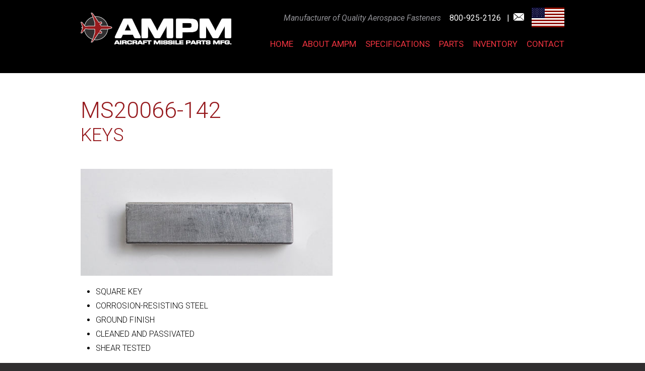

--- FILE ---
content_type: text/html; charset=utf-8
request_url: https://www.ampmfasteners.com/product-search/proddetail.aspx?prod=MS20066-142
body_size: 3638
content:
<!DOCTYPE html>
<html xmlns="http://www.w3.org/1999/xhtml">
    <head><title>
	MS20066-142 KEYS - AMPM Fasteners Part Finder | Premier Manufacturer of Aerospace Fasteners: Taper Pins, Threaded Taper Pins, Keys, Clevis Pins, Dowel Pins, Threaded Rods
</title><meta name="description" content="MS20066-142 KEYS manufactured by AMPM Fasteners" /><meta name="keywords" content="aerospace fasteners, aerospace fastener manufacturer, aerospace fastener supplier, fastener supplier, taper pins, threaded taper pins, keys, clevis pins, dowel pins, threaded rods, standard fasteners, custom fasteners, commercial fasteners, aircraft missile parts, aircraft missile fasteners, aircraft missile parts manufacturer, ISO certified fasteners" /><link rel="stylesheet" type="text/css" media="all" href="/style/custom.less" /><link rel="stylesheet" type="text/css" media="all" href="/style/kendo/kendo.common.min.css" /><link rel="stylesheet" type="text/css" media="all" href="/style/kendo/kendo.default.min.css" /><link href="https://fonts.googleapis.com/css?family=Roboto:400,100,100italic,300,300italic,400italic,700,700italic" rel="stylesheet" type="text/css" /><link rel="stylesheet" type="text/css" media="print" href="/style/print.css" /><script src="/js/modernizr.custom.min.js"></script>
<script src="/js/jquery/jquery-1.8.2.min.js"></script>
<script src="/js/underscore.1.6.0.js"></script>
<script src="/js/underscore.string.min.js"></script>
<script src="/js/kendo/kendo.all.min.js"></script>
<script src="/js/jquery/jquery.ddmenu.js"></script>
<script src="/js/jquery/jquery.hoverIntent.js"></script>
<script src="/js/superfish.js"></script>
<script src="/js/mojoJs/navAndSearch.js"></script>
<script src="/js/mojoJs/megaMenuShowHide.js"></script>
<script src="/js/mojojs/MoJoCustomFunctions.js"></script>
<script src="/js/greybox/greybox.js"></script>
<script src="/js/mojoJs/googleAnalytics.js"></script>
<script src="/js/jquery/jquery.webPageNumbers.js"></script>
<script src="/js/jquery/jquery.stickySidebar.js"></script>

        <script type="text/javascript" language="javascript">
            /* Google Analytics */
            (function(i,s,o,g,r,a,m){i['GoogleAnalyticsObject']=r;i[r]=i[r]||function(){(i[r].q=i[r].q||[]).push(arguments)},i[r].l=1*new Date();a=s.createElement(o),m=s.getElementsByTagName(o)[0];a.async=1;a.src=g;m.parentNode.insertBefore(a,m)})(window,document,'script','//www.google-analytics.com/analytics.js','ga');

            var gaId = 'UA-54880056-1';
            ga('create', gaId, { 'cookieDomain': 'none' });
            ga('require', 'displayfeatures');
            ga('send', 'pageview');
            /* End - Google Analytics */
            var oPage = {};

            /*
            $(function() {
                $('#customOrdersLink').mouseenter(function() {
                    $('#customOrdersText').show('slow');
                });
                $('#customOrdersLink').mouseleave(function() {
                    $('#customOrdersText').hide('slow');
                });
            }) 
            */
        </script>
    </head>
    <body id="bBody">
        <!--
        <div id="customOrders">
            <div id="customOrdersLink"><a href="mailto:sales@ampmfasteners.com">Custom Orders</a><span>></span></div>
            <div id="customOrdersText">Have a special request that’s not in our standard inventory? Send us your drawing or part description!</div>
        </div>
        -->
        <div id="pageWrap" class="container_16">
			<div id="header">
				<div class="content">
					<a href="/" class="logo">
						<img src="/images/logo-header.png" alt="" />
				    </a>
					<div class="tagline">
						Manufacturer of Quality Aerospace Fasteners
				    </div>
                    <div id="headerContact">
                        <a id="headerPhone" href="tel://800-925-2126 ">800-925-2126 </a>&nbsp;&nbsp;|&nbsp;&nbsp;<a id="headerEmail" href="/cdn-cgi/l/email-protection#fb889a979e88bb9a968b969d9a888f9e959e8988d5989496"><img src="/images/icon_envelope-header.png" /></a> 
                    </div>
                    <div id="headerFlag">
                        <img src="/images/icon_usa-flag-header.png" />
                    </div>
                    <!--<div id="siteSearch">
                        <input id="txtSearch" class="txtField" type="text" value="Search..." onfocus="$(this).css('color', '#333132')" onblur="$(this).css('color', '#aaaaaa')" />
                        <img id="ibSearch" class="searchBtn" src="/images/btn-search.png" alt="Search" />
                    </div>
					-->
                    

<div id="navWrap" class="nav primaryNav"><ul class="navDepth"><li class="nav-home first"><a href="/">Home</a></li><li class="nav-aboutAMPM"><a href="/about/about-ampm">About AMPM</a><ul class="navDepth1"><li class="nav-quality first"><a href="/about/quality">Quality</a></li><li class="nav-termsampConditions"><a href="/about/terms-conditions">Terms &amp; Conditions</a></li></ul></li><li class="nav-specifications"><a href="/specifications/specifications">Specifications</a></li><li class="nav-parts"><a href="/products/parts">Parts</a><ul class="navDepth1"><li class="nav-partFinder first"><a href="/product-search/search.aspx">Part Finder</a></li><li class="nav-mSTaperPins"><a href="/products/ms24692-taper-pins">MS24692 Taper Pins</a></li><li class="nav-aNThreadedTaperPins"><a href="/products/an386-threaded-taper-pins">AN386 Threaded Taper Pins</a></li><li class="nav-nASNASMKEYS"><a href="/products/nas558-nasm20066-keys">NAS558, NASM20066 KEYS</a></li><li class="nav-mSClevisPins"><a href="/products/ms20392-clevis-pins">MS20392 Clevis Pins</a></li><li class="nav-nASASDowelPins"><a href="/products/nas607-as9390-dowel-pins">NAS607, AS9390 Dowel Pins</a></li><li class="nav-nASThreadedRod"><a href="/products/nas1454-threaded-rod">NAS1454 Threaded Rod</a></li><li class="nav-customOrders"><a href="/products/custom-orders">Custom Orders</a></li></ul></li><li class="nav-inventory"><a href="/Inventory/inventory">Inventory</a></li><li class="nav-cONTACT"><a href="/contact/contact~form.aspx">CONTACT</a><ul class="navDepth1"><li class="nav-createanAccount first"><a href="/contact/create-account~form.aspx">Create an Account</a></li></ul></li></ul><div class="clr"></div></div>

				</div>
			</div>
			<div id="pageContent">
				<div id="mainContent">
                    <div class="content">
                        <!--<div id="breadCrumb" class="nav breadCrumbWrap grid_16">
                            <div class="content grid_16">
    					        
    <ul></ul>

    					        <div class="clr"></div>
                            </div>
				        </div>-->
    					
    <div class="container">

        
        <h1>MS20066-142</h1> 
        <h2>KEYS</h2>

               <strong><div class="detailname"><h3></h3></div></strong>
    
        <img class="prodimage" src="prodimages/NAS558-MS20066.jpg" alt="MS20066-142" border="0"> 
        <p align="left"></p><div class="detaildescription"><ul><li>SQUARE KEY</li><li> CORROSION-RESISTING STEEL</li><li>  GROUND FINISH</li><li>  CLEANED AND PASSIVATED</li><li> SHEAR TESTED</li></ul></div><p></p>

        <p>If this is the part you are looking for, <strong>call us today at 800-925-2126</strong> for pricing and ordering information.</p>
       

        <div class="phone">800-925-2126</div>
        <br />
        <p><a href="/contact/contact~form.aspx" class="btn">SEND A MESSAGE</a><div class="clr"></div></p>

        <h5>AMPM Fasteners Part Finder</h5>
        <p><a href="search.aspx">Search Again</a></p>
               
    </div>

    <div class="clr"></div>

    <style>
        h1, h5 {
            padding-bottom: 0;
        }
        .phone {
            font-size: 24px;
            font-weight: bold;
            line-height: 120%;
            color: #96191d;
            text-align: left;
            background: url(/images/contactPhone.gif) 0 4px no-repeat transparent;
            padding-left: 30px;
            width: 170px;
        }
    </style>

                        <div class="clr"></div>
                    </div>
				</div>
				<div class="clr"></div>
			</div>
			<div class="clr"></div>
            <div id="footer" class="vcard clr">
                <div class="content">
                    <div class="logoBlock alpha">
                        <a href="/"><img src="/images/logo-footer.png" /></a>
                        <p>Manufacturer of Quality<br />Aerospace Fasteners</p>
                    </div>
                    <div class="addressBlock">
                        <ul>
                            <li><span class="adr"><span class="street-address">158 Dam Hill Road</span></li>
                            <li><span class="locality">Millersburg</span>, <span class="region">PA</span> <span class="postal-code">17061</span></li>
                            <li><span class="tel"><span class="value"><a href="tel://800-925-2126">800-925-2126</a> USA</span></span></li>
                            <li><span class="tel"><span class="value"><a href="tel://717-692-2120">717-692-2120</a> Fax</span></span></li>
                            <li><span class="tel"><span class="value"><a href="tel://717-692-3798">717-692-3798</a> International</span></span></li>
                            <li><span><a href="/cdn-cgi/l/email-protection#cfbcaea3aabc8faea2bfa2a9aebcbbaaa1aabdbce1aca0a2"><span class="__cf_email__" data-cfemail="ec9f8d80899fac8d819c818a8d9f988982899e9fc28f8381">[email&#160;protected]</span></a></span></li>
                        </ul>
                        
                    </div>
                    <div class="miscBlock omega">
                        <p>AMPM is a Division of Alvord-Polk Inc. of<br />Millersburg, PA. Other corporate divisions include...<br /><br />
                        <a href="http://www.alvordpolk.com/" target="_blank"><img src="/images/icon_APT.png" />&nbsp;&nbsp;&nbsp;</a>
                        <a href="http://www.brushone.com/" target="_blank"><img src="/images/icon_brushone.png" /></a>&nbsp;&nbsp;&nbsp;
                        <a href="http://www.mortonmachine.com/" target="_blank"><img src="/images/icon_morton.png" /></a>
                            </p>
                    </div>
                    <div class="miscBlock2">
                        <div class="NSF"><div class="alpha">
                            <img src="/images/icon_nsf-footer.png" /></div><div class="omega">NSF International<br />Strategic Registrations</div></div>
                        <div class="ISO"><div class="alpha">
                            <img src="/images/icon_iso-footer.png" /></div><div class="omega">ISO 9001:2008<br /><a href="/data/uploads/contentblock/ISO%20Certification.pdf" target="_blank">Click Here for Certificate</a><div></div></div>
                    </div>
                    <div class="clr">
                    </div>
                </div>
                <div class="clr">
                </div>
            </div>
            <div class="siteInfo">
                <div class="content">
                    <div class="copyright">
                        &copy; 2026 Aircraft Missile Parts Mfg. All Rights Reserved.</div>
                    <div id="creditLine">
                        Website by <a href="http://www.mojoactive.com" target="_blank">MoJo Active</a>
                    </div>
                    <div class="clr">
                    </div>
                </div>
            </div>
            
		</div>
    <script data-cfasync="false" src="/cdn-cgi/scripts/5c5dd728/cloudflare-static/email-decode.min.js"></script><script defer src="https://static.cloudflareinsights.com/beacon.min.js/vcd15cbe7772f49c399c6a5babf22c1241717689176015" integrity="sha512-ZpsOmlRQV6y907TI0dKBHq9Md29nnaEIPlkf84rnaERnq6zvWvPUqr2ft8M1aS28oN72PdrCzSjY4U6VaAw1EQ==" data-cf-beacon='{"version":"2024.11.0","token":"6091cc59ee7c45e1a9eedb2b44cbdce9","r":1,"server_timing":{"name":{"cfCacheStatus":true,"cfEdge":true,"cfExtPri":true,"cfL4":true,"cfOrigin":true,"cfSpeedBrain":true},"location_startswith":null}}' crossorigin="anonymous"></script>
</body>
</html>


--- FILE ---
content_type: text/css; charset=utf-8
request_url: https://www.ampmfasteners.com/style/custom.less
body_size: 10376
content:
*{margin:0;padding:0}img{border:none}a img{border:none}ul{margin-left:20px;padding-left:20px}ol{margin-left:20px;padding-left:20px}.floatLt,.imgLt{float:left}.floatRt,.imgRt,.rssIcon{float:right}.imgLt,.imgLtCarousel{margin:0 1.25em 1em 0}.imgRt,.imgRtCarousel{margin:0 0 1em 1.25em}.clr{clear:both}.clrLt{clear:left}.clrRt{clear:right}table thead th,table thead td{text-align:center}table th,table tbody th{text-align:right;vertical-align:top}td{vertical-align:top}#pageWrap{margin:0 auto;width:960px}#header{position:relative}#header .logo{position:absolute}.nav{zoom:1;position:relative}.nav ul{display:block;list-style:none;margin:0;padding:0;width:auto}.nav ul ul{background:none;padding-left:0}.nav li{margin:0;float:left}.nav li a{display:block;position:relative}.nav li ul{position:absolute;left:-999em;height:auto;margin:0;width:160px}.nav li li{display:inline-block;*display:inline;height:auto;width:100%;zoom:1}.nav li ul li a{zoom:1}.nav li ul ul{margin:-20px 0 0 100%}.nav li:hover ul ul,.nav li:hover ul ul ul,.nav li.sfhover ul ul,.nav li.sfhover ul ul ul{left:-999em}.nav li:hover ul,.nav li li:hover ul,.nav li li li:hover ul,.nav li.sfhover ul,.nav li li.sfhover ul,.nav li li li.sfhover ul{left:auto}.nav li:hover,.nav li.sfhover{position:static}li ul.sf-js-enabled{left:auto !important}.nav .vertical{width:160px}.nav .vertical li{position:relative;*display:inline;*width:100%;float:none;zoom:1}.nav .vertical li ul{margin-top:-20px;margin-left:100%}.homePage #breadCrumb{display:none}#breadCrumb li,#breadCrumb li a{line-height:normal}.col{float:left}.oneCol .col,.col .oneCol .col{float:none}.twoCol .col,.col .twoCol .col{width:50%;_width:49.9%}.threeCol .col,.col .threeCol .col{width:33.3%}.fourCol .col,.col .fourCol .col{width:25%;_width:24.9%}.col .listing{margin:0 12px}.oneCol .col .listing,.col .oneCol .col .listing{margin:0}.twoCol .first .listing,.col .twoCol .first .listing{margin:0 12px 0 0}.twoCol .second .listing,.col .twoCol .second .listing{margin:0 0 0 12px}.threeCol .first .listing,.col .threeCol .first .listing{margin:0 16px 0 0}.threeCol .second .listing,.col .threeCol .second .listing{margin:0 8px}.threeCol .third .listing,.col .threeCol .third .listing{margin:0 0 0 16px}.incSidebarRight #content{width:70%;_width:69.9%;float:left}.incSidebarRight #sidebarRight{width:30%;_width:29.9%;float:left}#footer ul{list-style:none}.information{width:250px;margin-right:15px}.largePhoto{width:610px;text-align:center}#imgCarousel{width:810px;float:right;overflow:hidden}#imgCarousel ul{visibility:hidden;width:10000px;list-style-type:none}#imgCarousel ul ul{visibility:visible;list-style-type:disc}#imgCarousel ul li{margin:0 15px 0 0;float:left}#imgCarousel ul li ul li{margin:0;float:none}#imgCarousel ul li img.lg,#imgCarousel ul li h3,#imgCarousel ul li div{display:none}#imgCarousel ul li div h3,#imgCarousel ul li div div{display:block}#imgCarousel ul li img.sm{cursor:pointer;cursor:hand}#photoImg{border:1px solid silver;padding:3px}#photoName{border-bottom:1px solid silver}#imgCarouselToolTip,#loading{position:absolute;display:none;border:1px solid #ccc;padding:0px 5px;color:#fff;background:#333;z-index:999}#loading{position:static;display:block;width:250px;margin:10px 50px;padding:5px 10px;text-align:center}.container_12,.container_16{margin-left:auto;margin-right:auto;width:960px}.grid_1,.grid_2,.grid_3,.grid_4,.grid_5,.grid_6,.grid_7,.grid_8,.grid_9,.grid_10,.grid_11,.grid_12,.grid_13,.grid_14,.grid_15,.grid_16,.grid_190px,.grid_405px{display:inline;float:left;margin-left:10px;margin-right:10px}.push_1,.pull_1,.push_2,.pull_2,.push_3,.pull_3,.push_4,.pull_4,.push_5,.pull_5,.push_6,.pull_6,.push_7,.pull_7,.push_8,.pull_8,.push_9,.pull_9,.push_10,.pull_10,.push_11,.pull_11,.push_12,.pull_12,.push_13,.pull_13,.push_14,.pull_14,.push_15,.pull_15{position:relative}.container_12 .grid_3,.container_16 .grid_4{width:220px}.container_12 .grid_6,.container_16 .grid_8{width:460px}.container_12 .grid_9,.container_16 .grid_12{width:700px}.container_12 .grid_12,.container_16 .grid_16{width:940px}.alpha{margin-left:0}.omega{margin-right:0}.container_12 .fullWidth{width:960px;margin-left:0;margin-right:0}.grid_190px{width:190px;margin-left:0px;margin-right:0px}.grid_190px.alpha{margin-right:25px;margin-left:0px}.grid_190px.omega{margin-left:25px;margin-right:0px}.grid_405px{width:405px}.container_12 .grid_1{width:60px}.container_12 .grid_2{width:140px}.container_12 .grid_4{width:300px}.container_12 .grid_5{width:380px}.container_12 .grid_7{width:540px}.container_12 .grid_8{width:620px}.container_12 .grid_10{width:780px}.container_12 .grid_11{width:860px}.container_16 .grid_1{width:40px}.container_16 .grid_2{width:100px}.container_16 .grid_3{width:160px}.container_16 .grid_5{width:280px}.container_16 .grid_6{width:340px}.container_16 .grid_7{width:400px}.container_16 .grid_9{width:520px}.container_16 .grid_10{width:580px}.container_16 .grid_11{width:640px}.container_16 .grid_13{width:760px}.container_16 .grid_14{width:820px}.container_16 .grid_15{width:880px}.container_12 .prefix_3,.container_16 .prefix_4{padding-left:240px}.container_12 .prefix_6,.container_16 .prefix_8{padding-left:480px}.container_12 .prefix_9,.container_16 .prefix_12{padding-left:720px}.container_12 .prefix_1{padding-left:80px}.container_12 .prefix_2{padding-left:160px}.container_12 .prefix_4{padding-left:320px}.container_12 .prefix_5{padding-left:400px}.container_12 .prefix_7{padding-left:560px}.container_12 .prefix_8{padding-left:640px}.container_12 .prefix_10{padding-left:800px}.container_12 .prefix_11{padding-left:880px}.container_16 .prefix_1{padding-left:60px}.container_16 .prefix_2{padding-left:120px}.container_16 .prefix_3{padding-left:180px}.container_16 .prefix_5{padding-left:300px}.container_16 .prefix_6{padding-left:360px}.container_16 .prefix_7{padding-left:420px}.container_16 .prefix_9{padding-left:540px}.container_16 .prefix_10{padding-left:600px}.container_16 .prefix_11{padding-left:660px}.container_16 .prefix_13{padding-left:780px}.container_16 .prefix_14{padding-left:840px}.container_16 .prefix_15{padding-left:900px}.container_12 .suffix_3,.container_16 .suffix_4{padding-right:240px}.container_12 .suffix_6,.container_16 .suffix_8{padding-right:480px}.container_12 .suffix_9,.container_16 .suffix_12{padding-right:720px}.container_12 .suffix_1{padding-right:80px}.container_12 .suffix_2{padding-right:160px}.container_12 .suffix_4{padding-right:320px}.container_12 .suffix_5{padding-right:400px}.container_12 .suffix_7{padding-right:560px}.container_12 .suffix_8{padding-right:640px}.container_12 .suffix_10{padding-right:800px}.container_12 .suffix_11{padding-right:880px}.container_16 .suffix_1{padding-right:60px}.container_16 .suffix_2{padding-right:120px}.container_16 .suffix_3{padding-right:180px}.container_16 .suffix_5{padding-right:300px}.container_16 .suffix_6{padding-right:360px}.container_16 .suffix_7{padding-right:420px}.container_16 .suffix_9{padding-right:540px}.container_16 .suffix_10{padding-right:600px}.container_16 .suffix_11{padding-right:660px}.container_16 .suffix_13{padding-right:780px}.container_16 .suffix_14{padding-right:840px}.container_16 .suffix_15{padding-right:900px}.container_12 .push_3,.container_16 .push_4{left:240px}.container_12 .push_6,.container_16 .push_8{left:480px}.container_12 .push_9,.container_16 .push_12{left:720px}.container_12 .push_1{left:80px}.container_12 .push_2{left:160px}.container_12 .push_4{left:320px}.container_12 .push_5{left:400px}.container_12 .push_7{left:560px}.container_12 .push_8{left:640px}.container_12 .push_10{left:800px}.container_12 .push_11{left:880px}.container_16 .push_1{left:60px}.container_16 .push_2{left:120px}.container_16 .push_3{left:180px}.container_16 .push_5{left:300px}.container_16 .push_6{left:360px}.container_16 .push_7{left:420px}.container_16 .push_9{left:540px}.container_16 .push_10{left:600px}.container_16 .push_11{left:660px}.container_16 .push_13{left:780px}.container_16 .push_14{left:840px}.container_16 .push_15{left:900px}.container_12 .pull_3,.container_16 .pull_4{left:-240px}.container_12 .pull_6,.container_16 .pull_8{left:-480px}.container_12 .pull_9,.container_16 .pull_12{left:-720px}.container_12 .pull_1{left:-80px}.container_12 .pull_2{left:-160px}.container_12 .pull_4{left:-320px}.container_12 .pull_5{left:-400px}.container_12 .pull_7{left:-560px}.container_12 .pull_8{left:-640px}.container_12 .pull_10{left:-800px}.container_12 .pull_11{left:-880px}.container_16 .pull_1{left:-60px}.container_16 .pull_2{left:-120px}.container_16 .pull_3{left:-180px}.container_16 .pull_5{left:-300px}.container_16 .pull_6{left:-360px}.container_16 .pull_7{left:-420px}.container_16 .pull_9{left:-540px}.container_16 .pull_10{left:-600px}.container_16 .pull_11{left:-660px}.container_16 .pull_13{left:-780px}.container_16 .pull_14{left:-840px}.container_16 .pull_15{left:-900px}.clear{clear:both;display:block;overflow:hidden;visibility:hidden;width:0;height:0}.clearfix:before,.clearfix:after,.container_12:before,.container_12:after,.container_16:before,.container_16:after{content:'.';display:block;overflow:hidden;visibility:hidden;font-size:0;line-height:0;width:0;height:0}.clearfix:after,.container_12:after,.container_16:after{clear:both}.clearfix,.container_12,.container_16{zoom:1}.noBulletList{list-style:none;margin:0 0 20px 0;padding-left:0}.margin-top-5{margin-top:5px}.margin-top-10{margin-top:10px}.margin-top-15{margin-top:15px}.margin-top-20{margin-top:20px}.margin-top-25{margin-top:25px}.margin-top-30{margin-top:30px}.margin-top-35{margin-top:35px}.margin-top-40{margin-top:40px}.margin-top-45{margin-top:45px}.margin-top-50{margin-top:50px}.margin-top-55{margin-top:55px}.margin-top-60{margin-top:60px}.margin-top-65{margin-top:65px}.margin-top-70{margin-top:70px}.margin-top-75{margin-top:75px}.margin-top-80{margin-top:80px}.margin-top-85{margin-top:85px}.margin-top-90{margin-top:90px}.margin-top-95{margin-top:95px}.margin-top-100{margin-top:100px}.margin-top-105{margin-top:105px}.margin-top-110{margin-top:110px}.margin-top-115{margin-top:115px}.margin-top-120{margin-top:120px}.margin-top-125{margin-top:125px}.margin-top-130{margin-top:130px}.margin-top-135{margin-top:135px}.margin-top-140{margin-top:140px}.margin-top-145{margin-top:145px}.margin-top-150{margin-top:150px}.margin-top-155{margin-top:155px}.margin-top-160{margin-top:160px}.margin-top-165{margin-top:165px}.margin-top-170{margin-top:170px}.margin-top-175{margin-top:175px}.margin-top-180{margin-top:180px}.margin-top-185{margin-top:185px}.margin-top-190{margin-top:190px}.margin-top-195{margin-top:195px}.margin-top-200{margin-top:200px}.margin-right-5{margin-right:5px}.margin-right-10{margin-right:10px}.margin-right-15{margin-right:15px}.margin-right-20{margin-right:20px}.margin-right-25{margin-right:25px}.margin-right-30{margin-right:30px}.margin-right-35{margin-right:35px}.margin-right-40{margin-right:40px}.margin-right-45{margin-right:45px}.margin-right-50{margin-right:50px}.margin-right-55{margin-right:55px}.margin-right-60{margin-right:60px}.margin-right-65{margin-right:65px}.margin-right-70{margin-right:70px}.margin-right-75{margin-right:75px}.margin-right-80{margin-right:80px}.margin-right-85{margin-right:85px}.margin-right-90{margin-right:90px}.margin-right-95{margin-right:95px}.margin-right-100{margin-right:100px}.margin-right-105{margin-right:105px}.margin-right-110{margin-right:110px}.margin-right-115{margin-right:115px}.margin-right-120{margin-right:120px}.margin-right-125{margin-right:125px}.margin-right-130{margin-right:130px}.margin-right-135{margin-right:135px}.margin-right-140{margin-right:140px}.margin-right-145{margin-right:145px}.margin-right-150{margin-right:150px}.margin-right-155{margin-right:155px}.margin-right-160{margin-right:160px}.margin-right-165{margin-right:165px}.margin-right-170{margin-right:170px}.margin-right-175{margin-right:175px}.margin-right-180{margin-right:180px}.margin-right-185{margin-right:185px}.margin-right-190{margin-right:190px}.margin-right-195{margin-right:195px}.margin-right-200{margin-right:200px}.margin-bottom-5{margin-bottom:5px}.margin-bottom-10{margin-bottom:10px}.margin-bottom-15{margin-bottom:15px}.margin-bottom-20{margin-bottom:20px}.margin-bottom-25{margin-bottom:25px}.margin-bottom-30{margin-bottom:30px}.margin-bottom-35{margin-bottom:35px}.margin-bottom-40{margin-bottom:40px}.margin-bottom-45{margin-bottom:45px}.margin-bottom-50{margin-bottom:50px}.margin-bottom-55{margin-bottom:55px}.margin-bottom-60{margin-bottom:60px}.margin-bottom-65{margin-bottom:65px}.margin-bottom-70{margin-bottom:70px}.margin-bottom-75{margin-bottom:75px}.margin-bottom-80{margin-bottom:80px}.margin-bottom-85{margin-bottom:85px}.margin-bottom-90{margin-bottom:90px}.margin-bottom-95{margin-bottom:95px}.margin-bottom-100{margin-bottom:100px}.margin-bottom-105{margin-bottom:105px}.margin-bottom-110{margin-bottom:110px}.margin-bottom-115{margin-bottom:115px}.margin-bottom-120{margin-bottom:120px}.margin-bottom-125{margin-bottom:125px}.margin-bottom-130{margin-bottom:130px}.margin-bottom-135{margin-bottom:135px}.margin-bottom-140{margin-bottom:140px}.margin-bottom-145{margin-bottom:145px}.margin-bottom-150{margin-bottom:150px}.margin-bottom-155{margin-bottom:155px}.margin-bottom-160{margin-bottom:160px}.margin-bottom-165{margin-bottom:165px}.margin-bottom-170{margin-bottom:170px}.margin-bottom-175{margin-bottom:175px}.margin-bottom-180{margin-bottom:180px}.margin-bottom-185{margin-bottom:185px}.margin-bottom-190{margin-bottom:190px}.margin-bottom-195{margin-bottom:195px}.margin-bottom-200{margin-bottom:200px}.margin-left-5{margin-left:5px}.margin-left-10{margin-left:10px}.margin-left-15{margin-left:15px}.margin-left-20{margin-left:20px}.margin-left-25{margin-left:25px}.margin-left-30{margin-left:30px}.margin-left-35{margin-left:35px}.margin-left-40{margin-left:40px}.margin-left-45{margin-left:45px}.margin-left-50{margin-left:50px}.margin-left-55{margin-left:55px}.margin-left-60{margin-left:60px}.margin-left-65{margin-left:65px}.margin-left-70{margin-left:70px}.margin-left-75{margin-left:75px}.margin-left-80{margin-left:80px}.margin-left-85{margin-left:85px}.margin-left-90{margin-left:90px}.margin-left-95{margin-left:95px}.margin-left-100{margin-left:100px}.margin-left-105{margin-left:105px}.margin-left-110{margin-left:110px}.margin-left-115{margin-left:115px}.margin-left-120{margin-left:120px}.margin-left-125{margin-left:125px}.margin-left-130{margin-left:130px}.margin-left-135{margin-left:135px}.margin-left-140{margin-left:140px}.margin-left-145{margin-left:145px}.margin-left-150{margin-left:150px}.margin-left-155{margin-left:155px}.margin-left-160{margin-left:160px}.margin-left-165{margin-left:165px}.margin-left-170{margin-left:170px}.margin-left-175{margin-left:175px}.margin-left-180{margin-left:180px}.margin-left-185{margin-left:185px}.margin-left-190{margin-left:190px}.margin-left-195{margin-left:195px}.margin-left-200{margin-left:200px}#pnlStagingTop,#pnlStagingRight,#pnlStagingBottom,#pnlStagingLeft{background-color:#ff7701;color:#fff;text-align:center;position:fixed;z-index:999999;font:15px bold Tahoma,Arial,Helvetica,sans-serif;-webkit-animation-name:staging;-webkit-animation-duration:10s;-webkit-animation-timing-function:linear;-webkit-animation-delay:0s;-webkit-animation-iteration-count:infinite;-webkit-animation-direction:alternate;-webkit-animation-play-state:running;animation-name:staging;animation-duration:10s;animation-timing-function:linear;animation-delay:0s;animation-iteration-count:infinite;animation-direction:alternate;animation-play-state:running}@-webkit-keyframes staging{0%{background:#ff7701}
50%{background:#e24800}
100%{background:#c20}}
@keyframes staging{0%{background:#ff7701}
50%{background:#e24800}
100%{background:#c20}}
#pnlStagingTop{top:0}#pnlStagingRight{right:0}#pnlStagingTop,#pnlStagingBottom,#pnlStagingLeft{left:0}#pnlStagingTop,#pnlStagingBottom{height:22px;width:100%}#pnlStagingLeft,#pnlStagingRight{height:100%;width:10px}#pnlStagingBottom{bottom:0;height:10px}body.stagingServer{padding:22px 10px 10px 10px}#GB_overlay{background-color:#000;position:fixed;_position:absolute;margin:auto;top:0;left:0;z-index:1000;display:none}#GB_window{left:0;top:5px;position:fixed;_position:absolute;overflow:visible;z-index:1150;display:none}#GB_window .content{width:auto;margin:0;padding:0}#GB_loading,#GB_loadingBg{position:absolute;top:0px;left:0px;z-index:101}#GB_loading{padding:3px 10px 3px 30px;border:2px solid #cecece;background:url('/images/DevToolsCMS/custom/loading.gif') 8px 4px no-repeat #fff}#GB_loadingBg{width:100%;z-index:100;background:#000}#GB_frame{border:0;border-top:2px solid #ededed;margin:0;padding:0;overflow-x:hidden;overflow-y:auto;white-space:nowrap;width:100%;position:relative}#GB_window{border:6px solid #ededed;background:#fff}#GB_window .GB_customContent{padding:0 20px;overflow-y:auto;overflow-x:hidden;white-space:normal}#GB_close{float:right;cursor:pointer;text-align:right;padding:5px 25px 3px 8px;margin:0 8px 0 0;color:#bdbdbd;font-family:"Trebuchet MS",Verdana,Arial,Times,serif;font-size:11px;text-transform:uppercase;white-space:nowrap;background:url('/js/greybox/btn-close.gif') center right no-repeat}#GB_caption{float:left;color:#555;margin:0 0 0 12px;padding:5px 0 4px 0;font-weight:bold}#GB_window .header{background:none !important;width:auto !important;position:absolute;top:0;right:0}.h1{color:#96191d;font:bold 45px/50px 'Roboto',sans-serif;font-weight:300;padding:5px 0 0.625em 0}.h2{color:#96191d;font:bold 36px/38px 'Roboto',sans-serif;padding:5px 0 0.625em 0;font-weight:300}.h3{color:#96191d;font:bold 32px/25px 'Roboto',sans-serif;padding:5px 0 0.625em 0;font-weight:300}.h4{color:#96191d;font:bold 20px/25px 'Roboto',sans-serif;padding:5px 0 0.625em 0;font-weight:300}.h5{color:#96191d;font:bold 18px/25px 'Roboto',sans-serif;padding:5px 0 0.625em 0;font-weight:300}.h6{color:#96191d;font:bold 16px/20px 'Roboto',sans-serif;padding:5px 0 0.625em 0;font-weight:300}.p{color:#000;font:16px/25px 'Roboto',sans-serif;padding:0 0 20px 0;font-weight:300}li{color:#000;font:16px/18px 'Roboto',sans-serif;padding:0 0 10px 0;font-weight:300}body{color:#000;font-size:14px;background:#302e2f;font-family:'Roboto',sans-serif}h1{color:#96191d;font:bold 45px/50px 'Roboto',sans-serif;font-weight:300;padding:5px 0 0.625em 0}h2{color:#96191d;font:bold 36px/38px 'Roboto',sans-serif;padding:5px 0 0.625em 0;font-weight:300}h3{color:#96191d;font:bold 32px/25px 'Roboto',sans-serif;padding:5px 0 0.625em 0;font-weight:300}h4{color:#96191d;font:bold 20px/25px 'Roboto',sans-serif;padding:5px 0 0.625em 0;font-weight:300}h5{color:#96191d;font:bold 18px/25px 'Roboto',sans-serif;padding:5px 0 0.625em 0;font-weight:300}h6{color:#96191d;font:bold 16px/20px 'Roboto',sans-serif;padding:5px 0 0.625em 0;font-weight:300}p{color:#000;font:16px/25px 'Roboto',sans-serif;padding:0 0 20px 0;font-weight:300}a{color:#920006;text-decoration:underline}a:hover{color:#c50008;text-decoration:none}blockquote{padding:0 0 0 20px;margin:10px 0 30px 20px;border-left:3px solid #444}blockquote p{color:#181312;font:italic 15px/24px 'Roboto',sans-serif;padding:0 0 3px 0}blockquote strong{text-transform:uppercase;font:normal 13px/18px 'Roboto',sans-serif}ul,ol{padding-bottom:20px;margin-left:15px;padding-left:15px;display:inline-block}.altRow{background:#f7f8f8}.imgLt p,.imgRt p,.note{color:#000;font-size:13px;line-height:1.5em;text-align:center}.imgLt p a,.imgRt p a,.note a{color:#920006;text-decoration:underline}.imgLt p a:hover,.imgRt p a:hover,.note a:hover{text-decoration:none}.imgLt p,.imgRt p{padding-bottom:0}#wpnWrap{position:relative;float:right}#wpnCurPageNum,#wpnNumberInput{border:3px solid #000;font:18px/24px 'Roboto',sans-serif}#wpnCurPageNum{background:url("/images/ico-page.png") left center no-repeat #000;padding:0 0 0 16px;border:3px solid #000;float:left;margin-right:5px}#wpnCurPageNum span{background-color:#fff;display:inline-block;width:25px;padding:4px 5px;font:18px/24px 'Roboto',sans-serif;color:#000;text-align:center}#wpnNumberInput{position:relative;width:80px;padding:4px 5px;float:left;color:#000}#wpnGoButton{display:inline-block;height:27px;padding-top:9px;margin:0 0 0 5px;float:left;color:#333;text-decoration:none;font-size:20px;font-weight:bold}.wpnNotFoundMsg{clear:both;font-size:14px;font-weight:bold}#pageWrap{position:relative;z-index:999;width:100%}#pageContent{padding:0;width:100%;background:#fff}#pageContent #mainContent{width:100%}#pageContent #mainContent .content{width:960px;margin:0 auto;padding-bottom:1em;padding-top:44px;position:relative}#pageContent #mainContent .content .content{width:100%;margin:0;background:transparent}#pageContent #mainContent #content .introPhoto{margin-bottom:5px}#pageContent #mainContent #content .introText{font:normal 22px/25px 'Roboto',sans-serif;padding-bottom:0.5em}#pageContent #mainContent #content li{list-style-image:url('/images/list-image.png')}#header{height:145px;width:100%;background:#000}#header .content{position:relative;width:960px;margin:0px auto}#header .logo{position:absolute;top:25px;left:0px}#header .tagline{position:absolute;top:25px;right:245px;font-size:16px;font-style:italic;line-height:22px;color:#929297;font-weight:normal}#header #headerContact{position:absolute;top:25px;right:80px;font-size:16px;line-height:22px;color:#fff;font-weight:normal}#header #headerContact a{color:#fff;text-decoration:none}#header #headerFlag{position:absolute;top:15px;right:0px}#navWrap{width:100%;position:absolute;top:75px;right:0;z-index:99999}#navWrap ul{float:right;margin:0px auto}#navWrap ul ul{position:absolute;margin:0px;width:auto}#navWrap ul{z-index:100}#navWrap ul li{position:relative}#navWrap li li{padding:0}#navWrap li a{padding:2px 9px;text-decoration:none;font:17px/140px 'Roboto',sans-serif;color:#ed333f;line-height:normal;text-transform:uppercase}#navWrap li.last a{background-image:none;padding-right:0}#navWrap li.active a{color:#fff}#navWrap li a:hover,#navWrap>ul>li.sfhover>a{color:#fff}#navWrap ul ul{border:solid #181312 1px;background-color:#000;margin-left:0;width:200px}#navWrap ul ul ul{border:none;margin-left:200px;top:0}#navWrap li li a{font:14px/25px 'Roboto',sans-serif;border-top:solid #605f5b 1px;background:none}#navWrap li ul li a{text-align:left;padding:5px 10px;margin:0;color:#fff}#navWrap li ul li a:hover,#navWrap li ul li.sfhover{background-color:#1d1817}#navWrap .arrow-right{float:right;width:0;height:0;margin:8px 2px 0 0;border-top:5px solid transparent;border-bottom:5px solid transparent;border-left:5px solid #fff}#altNavWrap{position:absolute;top:10px;right:0px}#altNavWrap li a{color:#fff;text-decoration:none;background:url("/gradient.png?color1=c0c0c0&w=1&h=25") no-repeat scroll right center transparent;padding:0px 8px 4px 7px;line-height:12px}#altNavWrap li.last a{background:none}#pageContent #mainContent .content #breadCrumb{position:absolute;right:0;top:0px}#pageContent #mainContent .content #breadCrumb .content{position:relative;padding:15px 0;font-size:12px;color:#444}#pageContent #mainContent .content #breadCrumb .content li.separator{padding:0 6px}#footer{font-size:13x;line-height:22px;color:#fff;position:relative;width:100%;background-color:#e0e1e2;padding:20px 0 0 0}#footer .content{position:relative;width:960px;margin:0px auto;padding-bottom:20px}#footer .content ul{padding-left:0;margin-left:0;padding-bottom:0;margin-bottom:0}#footer .content li,#footer .content p{color:#fff}#footer .content a,#footer .content span.gc-cs-link{color:#fff}#footer .content .logoBlock,#footer .content .addressBlock,#footer .content .miscBlock{float:left}#footer .content .logoBlock{padding:0 10px 0 0;width:205px;text-align:center}#footer .content .logoBlock p{font-size:16px;font-style:italic;line-height:120%;color:#302d2e;text-align:center;font-weight:300;margin-left:32px}#footer .content .addressBlock{padding:0 10px 0 10px;width:190px;border-left:1px solid #bcbec0;border-right:1px solid #bcbec0;line-height:17px !important}#footer .content .addressBlock li{padding-bottom:0px}#footer .content .addressBlock span{font-size:13px;color:#000 !important}#footer .content .addressBlock span a{color:#96191d;font-size:13px}#footer .content .miscBlock2{float:left;width:195px;padding-left:10px}#footer .content .miscBlock2 div{float:left;text-align:center;font-size:13px;line-height:18px;color:#302c2d;text-align:left}#footer .content .miscBlock2 div .alpha{text-align:right;width:39px;padding-bottom:15px}#footer .content .miscBlock2 div .omega{text-align:left;padding-left:10px;width:145px;padding-bottom:15px}#footer .content .miscBlock2 div .omega a{color:#96191d;font-size:13px}#footer .content .miscBlock{padding:0 10px 0 10px;width:305px;border-right:1px solid #bcbec0}#footer .content .miscBlock p{font-size:13px;line-height:18px;color:#000;text-align:center}#footer .content .miscBlock .socialIcons{float:right;margin-right:10px;margin-bottom:15px}#footer .content .miscBlock .socialIcons a{display:inline-block;padding:0 2px;margin:0 2px}.siteInfo{background-color:#302e2f;color:#fff}.siteInfo .content{width:960px;margin:0 auto;padding:1em 0}.siteInfo .content .copyright{float:left}.siteInfo .content #creditLine{float:right}.siteInfo .content .copyright,.siteInfo .content #creditLine{font-size:13px}.loginStatus{font:normal 15px/60px 'Roboto',sans-serif;text-align:center;background:#302e2f}.required{color:#c00}.formFieldWrap{list-style:none}.formFieldWrap li{padding:4px 0}.formFieldWrap input[type="text"],.formFieldWrap input[type="email"],.formFieldWrap input[type="tel"],.formFieldWrap textarea{width:250px;padding:5px;border:1px solid silver;background:#f8f8f8}.formFieldWrap label{display:inline-block;width:110px;padding:3px 10px 0 0;text-align:right;vertical-align:top}.formFieldWrap #txtZip,.formFieldWrap #txtZipCode{width:72px}.formFieldWrap #txtPhone,.formFieldWrap #txtFax{width:124px}.inlineLabel{display:inline;width:auto;padding:0 15px 0 5px}.errorReport{padding:10px;color:#c00}.errorReport li{cursor:pointer}span.k-tooltip-validation{margin:2px 0 2px 20px}.formDisplay td,.formDisplay th{border-top:1px solid #f0f2f2;color:#444;padding:7px;vertical-align:top}.formDisplay th{padding-top:11px;text-align:right;width:170px}.formDisplay .altItem{background:none repeat scroll 0 0 #f7f8f8}.formDisplay input[type="text"],.formDisplay input[type="password"],.formDisplay textarea{border:1px solid #9f9f9f;color:#000;font-size:15px;padding:4px}.validator{color:darkred !important;margin:3px 5px 3px 0;border:solid 1px darkred;display:block;padding:3px 8px;width:250px;background:#fff url(/maintenance/images/bkgd-grad-red.gif) 0 0 repeat-x;text-align:center}.loginScreen .validator{width:160px}.loginScreen .col{padding:0 10px;width:290px}.createAccount h1{display:none}.rowLabel{font-weight:bold;color:#555;display:block;padding:0px 3px 2px 0;font-size:14px}.rowLabelInline{display:inline}#siteSearch{position:absolute;top:53px;right:0px;box-radius:4px}#siteSearch span{line-height:30px;color:#fff;padding-right:5px}#siteSearch input.txtField{padding:5px 10px;float:left;width:126px;height:20px;background:#fff;border:1px solid #000}#siteSearch input[value].txtField{color:#aaa;font-family:'Roboto',sans-serif}#siteSearch .searchBtn{cursor:pointer}.search #pageContent #mainContent,.search #pageContent #mainContent .content{background:#fff}.search .cse input.gsc-search-button,.search input.gsc-search-button,.search .gsc-search-button{background:url('/images/btn-search.png') no-repeat 0 0 scroll;border:none;border-radius:0px;height:32px;padding:0px;margin:0px;min-width:37px;cursor:pointer}.search .cse input.gsc-input,.search input.gsc-input{border:1px solid #bbb;font-family:inherit;font-size:16px;padding:5px 6px;width:99%;height:20px}.search .cse table.gsc-search-box td.gsc-input,.search table.gsc-search-box td.gsc-input{height:32px;padding-right:12px;vertical-align:top}.search .gsc-control-cse{font-family:Tahoma,sans-serif;border-color:#fff;background-color:#fff}.search .cse .gsc-control-cse,.search .gsc-control-cse{padding:0;width:100%}.search #cse .gsc-table-result{margin:0 0 0.25em 0}.search #cse a.gs-title,.search #cse a.gs-title,.search #cse a.gs-title b{color:#920006;text-decoration:underline}.search #cse a.gs-title:hover,.search #cse a.gs-title:hover,.search #cse a.gs-title:hover b,.search .gs-result .gs-title:hover,.search .gs-result .gs-title:hover *{text-decoration:none}.contactPage .contactFormWrap{float:left;padding-left:40px}.contactPage .contactForm .formDisplay{width:100%;margin:0;float:none}.contactPage #pageContent #mainContent #content .contactFormWrap li{list-style-image:none}.contactPage .formDisplay input[type="text"],.contactPage .formDisplay input[type="password"],.contactPage .formDisplay textarea{width:90%}.contactPage .formDisplay td,.contactPage .formDisplay th{border-top:none}.contactPage .formDisplay th{width:105px}.contactPage .contactFormWrap #btnSubmit{display:inline-block;float:none;margin:10px 0}.contactPage .contactFormWrap textarea{min-height:110px}.btn{background:url('/images/bg-btn-red.png') repeat-x 0 0 scroll;border-left:1px solid #3e0003;border-right:1px solid #3e0003;padding:10px 20px;line-height:17px;display:block;position:relative;float:left;bottom:0px;clear:both;color:#fff;text-transform:uppercase;text-decoration:none;font-weight:700;cursor:pointer}.btnSm{background:#dadcdb url('/gradient.png?color1=ffffffff&color2=DADCDBFF&width=10&height=25&rotate=90') 0 0 repeat-x;padding:3px 7px;font-size:10px;color:#444;border:solid 1px #afb4b1;text-decoration:none}.btnSm.floatRt{float:right}.btn:hover,.btnSm:hover{opacity:0.80;filter:alpha(opacity=80)}input.btn{border:0}#contactInfo{display:block;width:440px;float:right}#contactInfo .phone{font-size:24px;font-weight:bold;line-height:120%;color:#96191d;text-align:left;background:url('/images/contactPhone.gif') 0 4px no-repeat transparent;padding-left:30px;width:170px;float:left}#contactInfo span{float:left;display:block;width:48px;font-size:16px;padding-top:5px}#contactInfo #sendMessage{float:left;display:block;width:50px;font-size:20px;line-height:120%;color:#96191d;width:190px;height:38px;border:1px solid #96191d;text-align:center;padding-top:15px;text-decoration:none;margin-top:-12px}#contactInfo #sendMessage:hover{color:#fff;background-color:#96191d}#productNavMobileContent{display:none}#customOrders{position:fixed;left:0;top:160px;z-index:99999;width:200px;font-weight:200}#customOrders #customOrdersLink{color:#fff;font-size:22px;padding:10px;background-color:#5f1012}#customOrders #customOrdersLink a{color:#fff}#customOrders #customOrdersLink span{font-size:35px;padding-left:10px;line-height:10px}#customOrders #customOrdersText{color:#fff;font-size:18px;display:none;padding:10px;background-color:rgba(0,0,0,0.75)}.homePage #customOrders{top:600px}.webPageProducts #customOrders{top:360px}.contactPage #blockOne,.contactPage #blockOneA{width:48%;float:left}.contactPage #blockTwo,.contactPage #blockTwoB{width:48%;float:right;font:300 16px/18px "Roboto",sans-serif}.contactPage .contactPage .contactFormWrap{padding-left:0}.contactPage #blockTwoB div{width:100%;clear:both;padding-bottom:10px}.contactPage #blockTwoB div img{width:85px}.contactPage #blockTwoB div label{float:right}.contactPage #blockTwoB input[type="text"]{background:none repeat scroll 0 0 #f8f8f8;border:1px solid silver;padding:5px}.homepage .carousel{position:relative;height:450px;overflow:hidden}.homepage #pageContent #mainContent .content{width:100%;background:none;padding-top:0px}.homepage #pageContent #mainContent #content{padding:30px 0px 0 0px;width:960px}.homepage #pageContent #mainContent #content h1{text-align:center;font:300 43px/54px 'Roboto',sans-serif}.homepage #pageContent #mainContent #content p.introText{text-align:center;width:800px;margin:0 auto}.homepage #pageContent #mainContent #content .contentBlock{padding:0px;margin-bottom:30px}.homepage #pageContent #mainContent #content .contentBlock p{padding:0 0 15px 0;color:#000}.homepage #pageContent #mainContent #content .contentBlock .btn{margin:12px 0}.homepage #pageContent #mainContent #content .contentBlock h2{color:#96191d;font:bold 16px/20px 'Roboto',sans-serif;padding:5px 0 0.625em 0;font-weight:300}.homepage #pageContent #mainContent #content .contentBlock blockquote{padding:0;margin:0 0 12px 0;border-left:none;text-align:center}.homepage #pageContent #mainContent #content .contentBlock blockquote p{color:#000;font:italic 22px/1.2em 'Roboto',sans-serif;padding:0 0 3px 0}.homepage #pageContent #mainContent #content .contentBlock blockquote p strong{text-transform:none;font:normal 14px/1.4em 'Roboto',sans-serif}.homepage #pageContent #mainContent #content .defaultBlocks p,.homepage #pageContent #mainContent #content .featuredBlocks p{font:normal 13px/18px 'Roboto',sans-serif;color:#000}.homepage #pageContent #mainContent #content .defaultBlocks .contentBlock{margin:0 40px 10px 40px;float:left;display:block}.homepage #pageContent #mainContent #content .defaultBlocks .contentBlock a.btn{clear:none}.homepage #pageContent #mainContent #content .defaultBlocks #cb1 h2{font-size:36px;line-height:22px;text-align:left;padding-bottom:30px;font-weight:500;color:#000}.homepage #pageContent #mainContent #content .defaultBlocks #cb2 h2{font-size:20px;line-height:28px;text-align:left;padding-top:20px;color:#000;font-weight:500}.homepage #pageContent #mainContent #content .defaultBlocks #cb3 h2{font-size:20px;line-height:10px;text-align:left;padding-top:48px;color:#000;font-weight:500}.homepage #pageContent #mainContent #content .featuredBlocks{padding:0 20px}.homepage #pageContent #mainContent .imgRtCarousel,.homepage #pageContent #mainContent .imgLtCarousel{margin:0}#pageContent #mainContent #sidebar{margin-right:0;padding:0 5px}#pageContent #mainContent #sidebar .sidebarContent{padding:0 20px}#pageContent #mainContent #sidebar .sidebarContent h4{margin:0px;padding:0 0 6px 0}#pageContent #mainContent #sidebar .sidebarContent .secondaryNav ul{list-style:none;margin:0 0 20px 0;padding-left:0;border:1px solid #d1d1d1;border-bottom:none}#pageContent #mainContent #sidebar .sidebarContent .secondaryNav ul li:hover{background:#d6d6d6}#pageContent #mainContent #sidebar .sidebarContent .secondaryNav ul li{float:none;background-color:#e4e4e4;position:relative}#pageContent #mainContent #sidebar .sidebarContent .secondaryNav ul li a{display:block;padding:5px 10px;font:16px/25px 'Roboto',sans-serif;text-decoration:none;color:#444;border-top:1px solid #fff;border-right:1px solid #dedede;border-bottom:1px solid #ccc;border-left:1px solid #dedede}#pageContent #mainContent #sidebar .sidebarContent .secondaryNav ul li a:hover{border-top:1px solid #8a8a8a;border-right:1px solid #8a8a8a;border-bottom:1px solid #8a8a8a;border-left:1px solid #8a8a8a}#pageContent #mainContent #sidebar .sidebarContent .secondaryNav ul li.liParent{background:url('/images/arrow-grey.png') no-repeat 95% center scroll #e4e4e4}#pageContent #mainContent #sidebar .sidebarContent .secondaryNav ul li.liParent a{padding-right:25px}#pageContent #mainContent #sidebar .sidebarContent .secondaryNav ul li.liParent:hover{background:url('/images/arrow-grey.png') no-repeat 95% center scroll #d6d6d6}#pageContent #mainContent #sidebar .sidebarContent .secondaryNav ul ul{margin-left:178px;top:-1px;width:120%}#pageContent #mainContent #sidebar .sidebarContent .sharedContent{border-top:1px solid #ccc;background:url("/gradient.png?color1=ffffff&w=1&h=1") top center repeat-x;margin:0 0 15px}#pageContent #mainContent #sidebar .sidebarContent .sharedContent .content{padding-top:10px}#pageContent #mainContent #sidebar .sidebarContent .sharedContent .content .secondaryNav{padding-top:8px}#pageContent #mainContent #sidebar .sidebarContent .sharedContent h4{font:bold 16px/20px 'Roboto',sans-serif;padding:8px 0 8px}#pageContent #mainContent #sidebar .sidebarContent .sharedContent p{color:#797e85;font:13px/20px 'Roboto',sans-serif}#pageContent #mainContent #sidebar .sidebarContent .sharedContent input[type=text]{padding:2%;width:95%;border:solid 1px #ccc}#pageContent #mainContent #sidebar .sidebarContent .sharedContent.last,#pageContent #mainContent #sidebar .sidebarContent .sharedContent.last .content{margin-bottom:0px;padding-bottom:0px}.smWindowWidth #sidebar .sidebarContent .secondaryNav ul ul{right:178px}.eventSearch{padding:0 0 20px 5px}.eventSearch #calendar{width:100%;font-size:0.9em}.eventSearch .toLabel{padding-right:16px}.eventSearch .dateRange div{margin-bottom:5px}.eventSearch .dateRange span{float:right}.eventSearch .dateRange label{float:left}.eventSearch #eventSearch{margin:10px 0}.webPageOneColumn .contactFormWrap{margin-top:1.5em}.imgLt.noPhoto,.imgRt.noPhoto{max-width:50%}.imgLt.noPhoto,.imgRt.noPhoto{max-width:50%}.webPageProducts #pageContent #mainContent .content{width:100%;background:none;padding-top:0px}.webPageProducts #pageContent #mainContent .content #productNav{padding-top:25px;margin-bottom:40px}.webPageProducts #pageContent #mainContent .content #content{margin:0 auto;float:none;display:block}.webPageProducts #pageContent #mainContent .content #content .imgLt{margin-right:30px}.latestNews h2{font-size:20px;text-transform:uppercase;font-weight:normal}.latestNews h2,.latestNews .story{border-bottom:solid 1px #d4d4d4;margin-bottom:10px;padding-bottom:10px}.latestNews .story h3{font-size:18px;padding:0}.latestNews .story h3 a{text-decoration:none}.latestNews .story h4{font-size:16px;padding:0 0 0.25em 0}.latestNews .story p{padding:0}.newsListing .date,.newsListing .categoryLink{font:bold 12px/20px 'Roboto',sans-serif;color:#920006;text-transform:uppercase;padding:0 0 15px 0}.newsListing .category h2.categoryHead{font-weight:normal;font-size:1.4em;border-bottom:1px solid #ccc;margin-bottom:0.75em;padding-bottom:0.2em}.newsListing .category{margin:1.5em 0}.newsListing .story{border-bottom:1px solid #ccc;margin:1.5em 0;padding:0 0 0.5em 0}.newsListing .story h3{font:bold 16px/20px 'Roboto',sans-serif;padding:0}.newsListing .story h3 a{color:#444;text-decoration:none}.newsListing .story h3 a:hover{text-decoration:underline}.newsListing .story p{color:#797e85}.newsListing .story .newsReadMore{padding:0 0 10px 0;display:block;font-weight:bold}.newsListing .last{border-bottom:none}.newsTemplate .releaseDate{font-size:0.85em;float:right;color:#676767}.newsTemplate .newsStory h1{margin-bottom:0px;padding:0 0 10px}.newsTemplate .newsStory h2.subheadline{font-size:0.833333333;padding:0 0 15px;font-weight:normal}.newsTemplate .newsStory .contentBlock h2{font-size:0.833333333;padding:0 0 8px}.newsTemplate .relatedNews .btnSm{margin-top:2px}.newsTemplate .relatedNews h2{font-size:12px;font-weight:bold;border-bottom:0;padding:0;margin:0;background:url('/gradient.png?color1=CCCCCCff&color2=CCCCCCff&width=1&height=525&rotate=90') 108px center no-repeat}.simpleEvent .eventDetails{float:right;border:solid 1px #ccc;background:#efefef;padding:0.9em;margin:44px 0 14px 14px;width:30%}.simpleEvent .eventDetails h3.datetime{font:bold 16px/20px 'Roboto',sans-serif;margin-bottom:0;padding:0 0 0}.simpleEvent .eventDetails h4.datetime{font:14px/20px 'Roboto',sans-serif;font-weight:normal;margin-bottom:0;padding:0 0 0}.simpleEvent .eventDetails .location,.simpleEvent .eventDetails .contact{margin-bottom:0}.simpleEvent .eventDetails .location h5{font:bold 16px/25px 'Roboto',sans-serif;padding:0 0 0;margin-bottom:0}.simpleEvent #mainContent .eventInfo h1{margin-bottom:0;padding:0 0 5px 0}.simpleEvent #mainContent .eventInfo h2{font:bold 25px/30px 'Roboto',sans-serif;padding:0 0 8px 0}.simpleEvent .eventInfo ul{display:block}.simpleEvent .imgRt{clear:both}.simpleEvent .imgLt{margin-bottom:0}.simpleEvent .imgLt p{font:13px/18px 'Roboto',sans-serif;padding:0 0 12px 0}.simpleEvent .imgRt p{font:13px/18px 'Roboto',sans-serif;padding:0 0 12px 0}.simpleEvent #sidebar .eventSearch h4{color:#96191d;font:bold 18px/25px 'Roboto',sans-serif;padding:5px 0 0.625em 0;font-weight:300}.simpleEvent .upcomingEvents .btnSm{margin-top:2px}.simpleEvent .upcomingEvents h2{font-size:12px;font-weight:bold;border-bottom:0;padding:0;margin:0;background:url('/gradient.png?color1=CCCCCCff&color2=CCCCCCff&width=1&height=505&rotate=90') 130px center no-repeat}.events #mainContent .dateRangeTitle{padding:0;font-weight:normal}.events #mainContent .eventListing h1{margin-bottom:0px}.events #mainContent .eventListing .category{margin:1.5em 0}.events #mainContent .eventListing .category h2.categoryHead{font-weight:normal;font-size:1.4em;border-bottom:1px solid #ccc;margin-bottom:0.75em;padding-bottom:0.2em}.events #mainContent .eventListing .event{border-bottom:1px solid #ccc;padding:0 0 0.5em 0;margin:1.5em 0}.events #mainContent .eventListing .event h3{font:bold 16px/20px 'Roboto',sans-serif;padding:0}.events #mainContent .eventListing .event h3 a{color:#444;text-decoration:none}.events #mainContent .eventListing .event h3 a:hover{text-decoration:underline}.events #mainContent .eventListing .event .date{font:bold 12px/20px 'Roboto',sans-serif;padding:0 0 15px 0;color:#920006;text-transform:uppercase}.events #mainContent .eventListing .event p{color:#797e85}.events #mainContent .eventListing .event .eventReadMore{padding:0 0 10px 0;display:block;font-weight:bold}.upcomingEvents h2{font-size:20px;text-transform:uppercase;font-weight:normal}.upcomingEvents h2,.upcomingEvents ul li{border-bottom:solid 1px #d4d4d4;margin-bottom:10px;padding-bottom:10px}.upcomingEvents ul{list-style:none;margin:0;padding:0}.upcomingEvents ul li{display:block;float:left;width:100%}.upcomingEvents .eventDate{float:left;text-align:center;width:20%}.upcomingEvents .eventDate .eventDay{font-size:32px;display:block;line-height:1em}.upcomingEvents .eventDate .eventMonth{font-size:14px;display:block;text-transform:uppercase;line-height:1em}.upcomingEvents .eventInfo{float:left;margin-left:5%;width:75%}.upcomingEvents .eventInfo .dateRange{padding-bottom:0;font-size:13px}.upcomingEvents .eventInfo .dateRange span{float:none}.upcomingEvents .eventInfo .eventDates{display:block}.upcomingEvents .eventInfo h3{font-size:18px;padding:0 0 0.25em 0}.upcomingEvents .eventInfo h3 a{text-decoration:none}.blogList #mainContent .newsListing .date{font-size:0.85em;float:right;color:#676767}.blogList #mainContent .newsListing .category h2.categoryHead{font-weight:normal;font-size:1.4em;border-bottom:1px solid #ccc;margin-bottom:0.75em;padding-bottom:0.2em}.blogList .newsListing p{margin-bottom:1em}.blogList .newsListing .category{margin-bottom:1.67em}.blogList .newsListing .story{margin-bottom:1em;padding-bottom:10px}.blogList #mainContent .postInfo{font-size:0.85em;color:#676767;margin:-4px 0 5px 0;padding-bottom:2px;border-bottom:1px dashed #bfd6e3}.blogList h2.Blog{display:none}.releaseDate{font-size:0.85em;float:right;color:#676767}#mainContent .postInfo{font-size:0.85em;color:#676767;margin:-10px 0 12px 0;padding-bottom:8px;border-bottom:1px dashed #bfd6e3}#comments{width:595px;padding:15px;background:#f3f3f3;float:left}#comments .comment{border-bottom:1px dashed #d3d3d3;padding-bottom:15px;margin-bottom:15px}#comments .comment .header{padding:5px 10px;background:none}#comments .comment h4.name{font-size:16px;font-weight:bold;padding-left:0;color:#444;display:inline-block;*display:inline;zoom:1}#comments .comment .date{float:right;padding:5px 10px;background:#e3e3e3;color:#666;font-size:13px}#comments .comment .body{padding:2px;padding:0 0 5px 10px;color:#777}.socialLinks div{margin-bottom:20px}.socialLinks div div{margin-bottom:0}.socialLinks{padding:10px 0}.socialLinks .signUp{padding:5px 0}.socialLinks a{display:inline-block;*display:inline;zoom:1}.mediaLinks{display:inline-block;*display:inline;zoom:1;position:relative;padding-right:3px}.mediaLinks a{margin:0}.mediaLinks .popUp{position:absolute;bottom:42px;left:0;background:#d4d4d4;border:3px solid #a1a1a1;padding:10px;width:130px;margin-left:-60px;display:none;z-index:910}#sidebar .mediaLinks .popUp ul,.mediaLinks .popUp ul{margin:0;padding:0;list-style:none}.mediaLinks .fbPopUp{width:250px}.mediaLinks .twPopUp{width:150px}.basicWebPage .imgRtCarousel{margin:0px}.imgCarouselDotsAndArrows .caroufredsel_wrapper{margin:0 !important}.imgCarouselDotsAndArrows .carouselWrap{position:relative}.imgCarouselDotsAndArrows .carouselWrap ul{list-style:none;padding:0}.imgCarouselDotsAndArrows .carouselWrap ul li{display:block;float:left;position:relative}.imgCarouselDotsAndArrows .carouselWrap ul li a{display:block}.imgCarouselDotsAndArrows .carouselWrap ul li img{display:block}.imgCarouselDotsAndArrows .carouselWrap .caption{background:url("/templates/media/image-carousel-dots-and-arrows/resources/bg-caption.png");position:absolute;bottom:30px;left:0px;z-index:100;color:white;padding:10px 15px 5px;margin:0px;width:100%;height:46px;line-height:21px;overflow-y:hidden}.imgCarouselDotsAndArrows .carouselWrap .caption h6,.imgCarouselDotsAndArrows .carouselWrap .caption a{color:#fff}.imgCarouselDotsAndArrows .carouselWrap .caption h6{padding:0}.imgCarouselDotsAndArrows .carouselWrap .caption p{color:#bbb;padding:0.1em 0 0 0;white-space:nowrap;overflow:hidden;text-overflow:ellipsis;-o-text-overflow:ellipsis;-ms-text-overflow:ellipsis;margin:0}.imgCarouselDotsAndArrows .carouselWrap .hover p{white-space:normal;overflow:normal;text-overflow:normal;-o-text-overflow:normal;-ms-text-overflow:normal}.imgCarouselDotsAndArrows .controls{background:url("/templates/media/image-carousel-dots-and-arrows/resources/bg-caption.png");position:absolute;bottom:0;left:0;height:30px;width:100%;z-index:100}.imgCarouselDotsAndArrows .btnPrev,.imgCarouselDotsAndArrows .btnNext{top:auto;width:11px;height:14px;bottom:0px;padding:10px;position:absolute;z-index:500;cursor:pointer}.imgCarouselDotsAndArrows .btnPrev{background:url("/templates/media/image-carousel-dots-and-arrows/resources/btn-prev.png") 50% 50% no-repeat;left:0px}.imgCarouselDotsAndArrows .btnNext{background:url("/templates/media/image-carousel-dots-and-arrows/resources/btn-next.png") 50% 50% no-repeat;right:0px}.imgCarouselDotsAndArrows .slideNav{text-align:center;padding-top:5px}.imgCarouselDotsAndArrows .slideNav a{background:url("/templates/media/image-carousel-dots-and-arrows/resources/btn-nav.png") 50% 50% no-repeat;width:14px;height:14px;margin:0 5px 0 0;display:inline-block}.imgCarouselDotsAndArrows .slideNav a.selected{background:url("/templates/media/image-carousel-dots-and-arrows/resources/btn-nav-selected.png") 50% 50% no-repeat;cursor:default}.imgCarouselDotsAndArrows .slideNav a span{display:none}.basicWebPage .imgRtCarousel{margin:0px}.homeCarouselWrap{overflow:hidden}.imgCarouselHomepage .caroufredsel_wrapper{margin:0 !important;height:600px !important}.imgCarouselHomepage .carouselWrap{position:relative;width:100% !important;background:url('/images/slide_bg.jpg') top center no-repeat transparent;height:710px}.imgCarouselHomepage .carouselWrap ul{list-style:none;padding:0;height:600px !important}.imgCarouselHomepage .carouselWrap ul li{display:block;float:left;position:relative;height:600px !important}.imgCarouselHomepage .carouselWrap ul li a{display:block}.imgCarouselHomepage .carouselWrap ul li a.linkOverlay{height:600px;z-index:1000;position:absolute;background:#fff;-ms-filter:"progid:DXImageTransform.Microsoft.Alpha(Opacity=0)";filter:alpha(opacity=0);-khtml-opacity:0.0;-moz-opacity:0.0;opacity:0}.imgCarouselHomepage .carouselWrap ul li img{position:absolute;bottom:0px}.imgCarouselHomepage .carouselWrap ul li .slideContent{z-index:10;position:absolute;bottom:0px;right:-99999px;width:960px;overflow:visisble;height:600px}.imgCarouselHomepage .carouselWrap ul li .slideContent img{position:absolute;right:0px;top:60px}.imgCarouselHomepage .controls{background:none;position:absolute;top:200;left:0;height:0px;width:100%;z-index:500;display:none}.imgCarouselHomepage .btnNav{position:relative;bottom:0px;width:960px;height:0px;margin:0px auto}.imgCarouselHomepage .btnPrev,.imgCarouselHomepage .btnNext{width:50px;height:50px;top:200px;padding:0px;position:absolute;z-index:501;cursor:pointer}.imgCarouselHomepage .btnPrev{background:url("/templates/media/image-carousel-homepage/resources/btn-prev.png") 50% 50% no-repeat;left:0px}.imgCarouselHomepage .btnNext{background:url("/templates/media/image-carousel-homepage/resources/btn-next.png") 50% 50% no-repeat;right:0px}.imgCarouselHomepage .slideNav{position:absolute;text-align:center;padding-top:0px;height:15px;bottom:50px;z-index:500;width:100%;text-decoration:line-through}.imgCarouselHomepage .slideNav a{background:url("/templates/media/image-carousel-homepage/resources/btn-nav-selected.png") 50% 50% no-repeat;width:14px;height:14px;margin:0 30px 0 0;display:inline-block}.imgCarouselHomepage .slideNav a.selected{background:url("/templates/media/image-carousel-homepage/resources/btn-nav.png") 50% 50% no-repeat;cursor:default}.imgCarouselHomepage .slideNav a span{display:none}.imgCarouselHomepage .caption{position:relative;top:60px;left:50%;width:960px;padding:0px 0px 37px 0px;margin-left:-480px}.imgCarouselHomepage .caption div{background:none;font-family:'Roboto',sans-serif;font-size:24px;font-weight:700;float:left;clear:both;color:#fff;padding:0;line-height:30px;text-shadow:3px 3px 3px #333}.imgCarouselHomepage .caption h3{font-size:65px;line-height:70px;color:#fff;text-align:left;text-shadow:1px 2px 3px rgba(0,0,0,0.75);-ms-filter:"progid:DXImageTransform.Microsoft.dropshadow(OffX = 1,OffY = 2,Color = #bf000000,Positive = true)";zoom:1;filter:progid:DXImageTransform.Microsoft.dropshadow(OffX=1,OffY=2,Color=#bf000000,Positive=true);font-weight:100;padding:0 0 30px 10px}.imgCarouselHomepage .caption h2{text-shadow:3px 3px 3px #333;font-size:100px;line-height:85px;color:#fff;text-align:left;text-shadow:1px 2px 3px rgba(0,0,0,0.75);-ms-filter:"progid:DXImageTransform.Microsoft.dropshadow(OffX = 1,OffY = 2,Color = #bf000000,Positive = true)";zoom:1;filter:progid:DXImageTransform.Microsoft.dropshadow(OffX=1,OffY=2,Color=#bf000000,Positive=true);font-weight:100;padding:0px}.imgCarouselHomepage .caption img{position:absolute;top:20px;right:0px}.imgCarouselHomepage .caption div.clr{float:none}.imgCarouselHomepage .caption a.btnCaption{width:127px;height:55px;margin:20px 0 0 13px;clear:both}.imgCarouselHomepage .caption a.btnCaption img{position:relative !important;top:0 !important}.imgCarouselHomepage .caption #specialsBtn{position:relative}.imgCarouselHomepage .caption #specialsBtn img{position:relative;top:15px;left:13px}.imgCarouselHomepage .caption #specialsBtn #spacialsCaption{position:absolute;width:200px;font-size:16px;font-weight:300;line-height:25px;padding:10px;text-shadow:3px 3px 3px #333;background-color:#971a20;box-shadow:5px 5px 5px #333;top:-50px;left:190px;z-index:999;display:none}.imgCarouselHomepage .caption a.btnCaption:hover img{box-shadow:2px 2px 2px #666}.imgCarouselHomepage .caption span{font-size:26px;line-height:35px;color:#fff;text-align:left;padding-bottom:10px;text-shadow:1px 2px 3px rgba(0,0,0,0.75);-ms-filter:"progid:DXImageTransform.Microsoft.dropshadow(OffX = 1,OffY = 2,Color = #bf000000,Positive = true)";zoom:1;filter:progid:DXImageTransform.Microsoft.dropshadow(OffX=1,OffY=2,Color=#bf000000,Positive=true);font-weight:200}.carouselWrap .photoInfo{margin:1em auto 0 auto}.basicWebPage .imgRtCarousel{margin:0px}.threeColGrid .partsImages{height:270px;border:1px solid #000}.threeColGrid .grid_5{text-align:center;margin-bottom:20px;width:290px}.threeColGrid .caroufredsel_wrapper{margin:0 !important}.threeColGrid .carouselWrap{position:relative}.threeColGrid .carouselWrap ul{list-style:none;margin:0;padding:0}.threeColGrid .carouselWrap ul li{position:relative}.threeColGrid .carouselWrap ul li a{display:block;color:#fff;text-decoration:none}.threeColGrid .carouselWrap ul li img{display:block}.BasicTable{border-collapse:collapse;border-bottom:solid 3px #e4e5e5;margin-bottom:20px}.BasicTable tr{border-bottom:solid 1px #e4e5e5}.BasicTable td{padding:12px 14px}.BasicTable tr.BasicTableHeaderRow{-moz-border-radius:6px 6px 0 0;-webkit-border-radius:6px 6px 0 0;border-radius:6px 6px 0 0;border-bottom:solid 3px #e4e5e5}.BasicTable tr.BasicTableHeaderRow td{background:#ebebeb}.BasicTable tr.BasicTableHeaderRow td.BasicTableHeaderLastCol{background:#ddd}.BasicTable tr.BasicTableHeaderRow td:first-child{-moz-border-radius:6px 0 0 0;-webkit-border-radius:6px 0 0 0;border-radius:6px 0 0 0}.BasicTable tr.BasicTableHeaderRow td:last-child{-moz-border-radius:0 6px 0 0;-webkit-border-radius:0 6px 0 0;border-radius:0 6px 0 0}.BasicTable td.BasicTableFirstCol{border-right:solid 1px #e4e5e5;background:#ebebeb}.BasicTable td.BasicTableLastCol{background:#ddd;border-left:solid 1px #e4e5e5}.BasicTable tr.BasicTableFooterRow{border-top:solid 3px #e4e5e5}.BasicTable td.BasicTableFooterFirstCol{background:#ebebeb;border-right:solid 3px #e4e5e5}.BasicTable td.BasicTableFooterLastCol{background:#ddd;border-left:solid 1px #e4e5e5}#productNav{height:auto;background-color:#971a20;width:100%}#productNav .container_16{margin:0 auto;width:915px;position:relative}#productNav .container_16 h1{color:#fff;font-size:43px;font:300 43px/54px 'Roboto',sans-serif;padding-bottom:30px;padding-top:15px;text-align:center}#productNav .container_16 div{float:left;width:150px;margin-bottom:25px}#productNav .container_16 div a{width:100px;display:block;vertical-align:bottom;color:#fff;margin:0 auto;padding-top:105px;text-decoration:none;font-size:18px;font-weight:300}#productNav .container_16 #prodTTP a{background:url('/images/menu/icon_threaded-taper-pins.png') 0 0 no-repeat transparent;text-align:center}#productNav .container_16 #prodTTP a:hover{background:url('/images/menu/icon_threaded-taper-pins-hover.png') 0 0 no-repeat transparent}#productNav .container_16 #prodTP a{background:url('/images/menu/icon_taper-pins.png') 0 0 no-repeat transparent;text-align:center;padding-top:115px}#productNav .container_16 #prodTP a:hover{background:url('/images/menu/icon_taper-pins-hover.png') 0 0 no-repeat transparent;text-align:center}#productNav .container_16 #prodK a{background:url('/images/menu/icon_keys.png') 0 0 no-repeat transparent;text-align:center;padding-top:115px}#productNav .container_16 #prodK a:hover{background:url('/images/menu/icon_keys-hover.png') 0 0 no-repeat transparent;text-align:center}#productNav .container_16 #prodCP a{background:url('/images/menu/icon_clevis-pins.png') 0 0 no-repeat transparent;text-align:center;padding-top:115px}#productNav .container_16 #prodCP a:hover{background:url('/images/menu/icon_clevis-pins-hover.png') 0 0 no-repeat transparent;text-align:center}#productNav .container_16 #prodDP a{background:url('/images/menu/icon_dowel-pins.png') 0 0 no-repeat transparent;text-align:center;padding-top:115px}#productNav .container_16 #prodDP a:hover{background:url('/images/menu/icon_dowel-pins-hover.png') 0 0 no-repeat transparent;text-align:center}#productNav .container_16 #prodTR a{background:url('/images/menu/icon_threaded-rod.png') 0 0 no-repeat transparent;text-align:center}#productNav .container_16 #prodTR a:hover{background:url('/images/menu/icon_threaded-rod-hover.png') 0 0 no-repeat transparent;text-align:center}.homePage #productNavActive{display:none}.content1268 #productNavActive{position:absolute;bottom:-44px;left:210px}.content1268 #productNav .container_16 #prodTP a{background:url('/images/menu/icon_taper-pins-hover.png') 0 0 no-repeat transparent;text-align:center}.content1274 #productNavActive{position:absolute;bottom:-44px;left:811px}.content1274 #productNav .container_16 #prodTR a{background:url('/images/menu/icon_threaded-rod-hover.png') 0 0 no-repeat transparent;text-align:center}.content1273 #productNavActive{position:absolute;bottom:-44px;left:660px}.content1273 #productNav .container_16 #prodDP a{background:url('/images/menu/icon_dowel-pins-hover.png') 0 0 no-repeat transparent;text-align:center}.content1272 #productNavActive{position:absolute;bottom:-44px;left:510px}.content1272 #productNav .container_16 #prodCP a{background:url('/images/menu/icon_clevis-pins-hover.png') 0 0 no-repeat transparent;text-align:center}.content1271 #productNavActive{position:absolute;bottom:-44px;left:360px}.content1271 #productNav .container_16 #prodK a{background:url('/images/menu/icon_keys-hover.png') 0 0 no-repeat transparent;text-align:center}.content1270 #productNavActive{position:absolute;bottom:-44px;left:60px}.content1270 #productNav .container_16 #prodTTP a{background:url('/images/menu/icon_threaded-taper-pins-hover.png') 0 0 no-repeat transparent;text-align:center}

--- FILE ---
content_type: text/javascript; charset=utf-8
request_url: https://www.ampmfasteners.com/js/mojoJs/navAndSearch.js
body_size: 374
content:
$(function(){$(window).width()<1350&&$("html").addClass("smWindowWidth");$("#navWrap ul").superfish();$("#sidebar .secondaryNav ul").superfish();$("#navWrap ul").find("li>ul").parent("li").addClass("liParent");$(".secondaryNav ul").find("li>ul").parent("li").addClass("liParent");$("#navWrap ul li:first-child, .nav li:first-child").addClass("first");$("#navWrap ul li:last-child, .nav li:last-child").addClass("last");$(".secondaryNav li ul").each(function(){$(this).siblings("a:first").addClass("sf-with-ul")});window.location.pathname.indexOf("/maintenance/")==-1&&$("#navWrap li li ul").each(function(b,a){$(a).parents().has(".megaMenu").length==0&&$(this).siblings("a:first").append('<div class="arrow-right"></div>')});$(".breadcrumbWrap ul li:first-child").addClass("first");$(".breadcrumbWrap ul li:last-child").addClass("last");var a=$(".breadcrumbWrap ul li:last-child");$("a",a).length==1&&a.html('<span style="display:none;">A tag removed by /js/mojoJs/navAndSearch.js</span>'+$("a",a).html());$("#navWrap>ul>li").each(function(e,d){var b=$("a",d).attr("href"),a=b.substr(0,b.indexOf("/",1)+1),c=window.location.pathname;if(a==""&&c=="/"||a!=""&&c.indexOf(a)===0){$(d).addClass("active");return false}});$("#siteSearch .txtField").focus(function(){clearField($(this)[0]);$(this).keypress(function(a){return detectEnter(a)})}).blur(function(){revertField($(this)[0])});$("#siteSearch .searchBtn").focus(function(){$(this).keypress(function(a){return detectEnter(a)})});$("#siteSearch .searchBtn").click(function(){runSearch();return false})});function getQueryString(){var b={},c=location.search.substring(1),d=/([^&=]+)=([^&]*)/g,a;while(a=d.exec(c))b[decodeURIComponent(a[1])]=decodeURIComponent(a[2]);return b}function runSearch(){var b="/search/?q=",a=$("#txtSearch").val();if(a==null)a=$("#siteSearch .txtField").val();if(a!=""){b+=a;window.location=b}}function detectEnter(b){var a;if(window.event)a=b.keyCode;else if(b.which)a=b.which;a==13&&runSearch();return a!=13}function clearField(a){if(a.defaultValue==a.value)a.value=""}function revertField(a){if(a.value=="")a.value=a.defaultValue}

--- FILE ---
content_type: text/javascript; charset=utf-8
request_url: https://www.ampmfasteners.com/js/underscore.1.6.0.js
body_size: 4623
content:
(function(){var l=this,L=l._,h={},d=Array.prototype,C=Object.prototype,I=Function.prototype,r=d.push,c=d.slice,g=d.concat,e=C.toString,H=C.hasOwnProperty,B=d.forEach,A=d.map,v=d.reduce,D=d.reduceRight,u=d.filter,t=d.every,y=d.some,i=d.indexOf,s=d.lastIndexOf,M=Array.isArray,E=Object.keys,q=I.bind,a=function(b){return b instanceof a?b:this instanceof a?void(this._wrapped=b):new a(b)};"undefined"!=typeof exports?("undefined"!=typeof module&&module.exports&&(exports=module.exports=a),exports._=a):l._=a,a.VERSION="1.6.0";var b=a.each=a.forEach=function(b,f,e){if(null==b)return b;if(B&&b.forEach===B)b.forEach(f,e);else if(b.length===+b.length){for(var c=0,g=b.length;g>c;c++)if(f.call(e,b[c],c,b)===h)return}else for(var d=a.keys(b),c=0,g=d.length;g>c;c++)if(f.call(e,b[d[c]],d[c],b)===h)return;return b};a.map=a.collect=function(a,e,d){var c=[];return null==a?c:A&&a.map===A?a.map(e,d):(b(a,function(b,f,a){c.push(e.call(d,b,f,a))}),c)};var z="Reduce of empty array with no initial value";a.reduce=a.foldl=a.inject=function(c,e,d,g){var f=arguments.length>2;if(null==c&&(c=[]),v&&c.reduce===v)return g&&(e=a.bind(e,g)),f?c.reduce(e,d):c.reduce(e);if(b(c,function(a,c,b){f?d=e.call(g,d,a,c,b):(d=a,f=true)}),!f)throw new TypeError(z);return d},a.reduceRight=a.foldr=function(c,f,e,i){var g=arguments.length>2;if(null==c&&(c=[]),D&&c.reduceRight===D)return i&&(f=a.bind(f,i)),g?c.reduceRight(f,e):c.reduceRight(f);var d=c.length;if(d!==+d){var h=a.keys(c);d=h.length}if(b(c,function(j,a,b){a=h?h[--d]:--d,g?e=f.call(i,e,c[a],a,b):(e=c[a],g=true)}),!g)throw new TypeError(z);return e},a.find=a.detect=function(b,d,c){var a;return w(b,function(b,f,e){if(d.call(c,b,f,e))return a=b,true}),a},a.filter=a.select=function(a,e,d){var c=[];return null==a?c:u&&a.filter===u?a.filter(e,d):(b(a,function(a,f,b){e.call(d,a,f,b)&&c.push(a)}),c)},a.reject=function(c,d,b){return a.filter(c,function(c,a,e){return!d.call(b,c,a,e)},b)},a.every=a.all=function(c,d,f){d||(d=a.identity);var e=true;return null==c?e:t&&c.every===t?c.every(d,f):(b(c,function(c,b,a){return(e=e&&d.call(f,c,b,a))?void 0:h}),!!e)};var w=a.some=a.any=function(c,d,f){d||(d=a.identity);var e=false;return null==c?e:y&&c.some===y?c.some(d,f):(b(c,function(c,b,a){if(e||(e=d.call(f,c,b,a)))return h}),!!e)};a.contains=a.include=function(a,b){return null==a?false:i&&a.indexOf===i?a.indexOf(b)!=-1:w(a,function(a){return a===b})},a.invoke=function(e,b){var f=c.call(arguments,2),d=a.isFunction(b);return a.map(e,function(a){return(d?b:a[b]).apply(a,f)})},a.pluck=function(b,c){return a.map(b,a.property(c))},a.where=function(b,c){return a.filter(b,a.matches(c))},a.findWhere=function(b,c){return a.find(b,a.matches(c))},a.max=function(c,d,g){if(!d&&a.isArray(c)&&c[0]===+c[0]&&c.length<65535)return Math.max.apply(Math,c);var e=-1/0,f=-1/0;return b(c,function(a,h,c){var b=d?d.call(g,a,h,c):a;b>f&&(e=a,f=b)}),e},a.min=function(c,d,g){if(!d&&a.isArray(c)&&c[0]===+c[0]&&c.length<65535)return Math.min.apply(Math,c);var e=1/0,f=1/0;return b(c,function(a,h,c){var b=d?d.call(g,a,h,c):a;f>b&&(e=a,f=b)}),e},a.shuffle=function(f){var d,e=0,c=[];return b(f,function(b){d=a.random(e++),c[e-1]=c[d],c[d]=b}),c},a.sample=function(b,c,d){return null==c||d?(b.length!==+b.length&&(b=a.values(b)),b[a.random(b.length-1)]):a.shuffle(b).slice(0,Math.max(0,c))};var j=function(b){return null==b?a.identity:a.isFunction(b)?b:a.property(b)};a.sortBy=function(c,b,d){return b=j(b),a.pluck(a.map(c,function(c,a,e){return{value:c,index:a,criteria:b.call(d,c,a,e)}}).sort(function(c,d){var b=c.criteria,a=d.criteria;if(b!==a){if(b>a||b===void 0)return 1;if(a>b||a===void 0)return-1}return c.index-d.index}),"value")};var k=function(a){return function(d,c,f){var e={};return c=j(c),b(d,function(b,g){var h=c.call(f,b,g,d);a(e,h,b)}),e}};a.groupBy=k(function(b,c,d){a.has(b,c)?b[c].push(d):b[c]=[d]}),a.indexBy=k(function(a,c,b){a[c]=b}),a.countBy=k(function(b,c){a.has(b,c)?b[c]++:b[c]=1}),a.sortedIndex=function(f,g,b,e){b=j(b);for(var h=b.call(e,g),a=0,c=f.length;c>a;){var d=a+c>>>1;b.call(e,f[d])<h?a=d+1:c=d}return a},a.toArray=function(b){return b?a.isArray(b)?c.call(b):b.length===+b.length?a.map(b,a.identity):a.values(b):[]},a.size=function(b){return null==b?0:b.length===+b.length?b.length:a.keys(b).length},a.first=a.head=a.take=function(a,b,d){return null==a?void 0:null==b||d?a[0]:0>b?[]:c.call(a,0,b)},a.initial=function(a,b,d){return c.call(a,0,a.length-(null==b||d?1:b))},a.last=function(a,b,d){return null==a?void 0:null==b||d?a[a.length-1]:c.call(a,Math.max(a.length-b,0))},a.rest=a.tail=a.drop=function(b,a,d){return c.call(b,null==a||d?1:a)},a.compact=function(b){return a.filter(b,a.identity)};var x=function(d,e,c){return e&&a.every(d,a.isArray)?g.apply(c,d):(b(d,function(b){a.isArray(b)||a.isArguments(b)?e?r.apply(c,b):x(b,e,c):c.push(b)}),c)};a.flatten=function(a,b){return x(a,b,[])},a.without=function(b){return a.difference(b,c.call(arguments,1))},a.partition=function(d,e){var c=[],a=[];return b(d,function(b){(e(b)?c:a).push(b)}),[c,a]},a.uniq=a.unique=function(f,e,d,g){a.isFunction(e)&&(g=d,d=e,e=false);var i=d?a.map(f,d,g):f,h=[],c=[];return b(i,function(b,d){(e?d&&c[c.length-1]===b:a.contains(c,b))||(c.push(b),h.push(f[d]))}),h},a.union=function(){return a.uniq(a.flatten(arguments,true))},a.intersection=function(b){var d=c.call(arguments,1);return a.filter(a.uniq(b),function(b){return a.every(d,function(c){return a.contains(c,b)})})},a.difference=function(b){var e=g.apply(d,c.call(arguments,1));return a.filter(b,function(b){return!a.contains(e,b)})},a.zip=function(){for(var c=a.max(a.pluck(arguments,"length").concat(0)),d=new Array(c),b=0;c>b;b++)d[b]=a.pluck(arguments,""+b);return d},a.object=function(b,d){if(null==b)return{};for(var c={},a=0,e=b.length;e>a;a++)d?c[b[a]]=d[a]:c[b[a][0]]=b[a][1];return c},a.indexOf=function(c,e,d){if(null==c)return-1;var b=0,f=c.length;if(d){if("number"!=typeof d)return b=a.sortedIndex(c,e),c[b]===e?b:-1;b=0>d?Math.max(0,f+d):d}if(i&&c.indexOf===i)return c.indexOf(e,d);for(;f>b;b++)if(c[b]===e)return b;return-1},a.lastIndexOf=function(a,c,b){if(null==a)return-1;var e=null!=b;if(s&&a.lastIndexOf===s)return e?a.lastIndexOf(c,b):a.lastIndexOf(c);for(var d=e?b:a.length;d--;)if(a[d]===c)return d;return-1},a.range=function(a,e,b){arguments.length<=1&&(e=a||0,a=0),b=arguments[2]||1;for(var c=Math.max(Math.ceil((e-a)/b),0),f=0,d=new Array(c);c>f;)d[f++]=a,a+=b;return d};var n=function(){};a.bind=function(b,f){var d,e;if(q&&b.bind===q)return q.apply(b,c.call(arguments,1));if(!a.isFunction(b))throw new TypeError;return d=c.call(arguments,2),e=function(){if(!(this instanceof e))return b.apply(f,d.concat(c.call(arguments)));n.prototype=b.prototype;var g=new n;n.prototype=null;var a=b.apply(g,d.concat(c.call(arguments)));return Object(a)===a?a:g}},a.partial=function(b){var d=c.call(arguments,1);return function(){for(var f=0,c=d.slice(),e=0,g=c.length;g>e;e++)c[e]===a&&(c[e]=arguments[f++]);for(;f<arguments.length;)c.push(arguments[f++]);return b.apply(this,c)}},a.bindAll=function(d){var e=c.call(arguments,1);if(0===e.length)throw new Error("bindAll must be passed function names");return b(e,function(b){d[b]=a.bind(d[b],d)}),d},a.memoize=function(d,c){var b={};return c||(c=a.identity),function(){var e=c.apply(this,arguments);return a.has(b,e)?b[e]:b[e]=d.apply(this,arguments)}},a.delay=function(a,d){var b=c.call(arguments,2);return setTimeout(function(){return a.apply(null,b)},d)},a.defer=function(b){return a.delay.apply(a,[b,1].concat(c.call(arguments,1)))},a.throttle=function(h,j,e){var c,f,g,b=null,d=0;e||(e={});var i=function(){d=e.leading===false?0:a.now(),b=null,g=h.apply(c,f),c=f=null};return function(){var k=a.now();d||e.leading!==false||(d=k);var l=j-(k-d);return c=this,f=arguments,0>=l?(clearTimeout(b),b=null,d=k,g=h.apply(c,f),c=f=null):b||e.trailing===false||(b=setTimeout(i,l)),g}},a.debounce=function(i,f,j){var b,d,c,g,e,h=function(){var k=a.now()-g;f>k?b=setTimeout(h,f-k):(b=null,j||(e=i.apply(c,d),c=d=null))};return function(){c=this,d=arguments,g=a.now();var k=j&&!b;return b||(b=setTimeout(h,f)),k&&(e=i.apply(c,d),c=d=null),e}},a.once=function(b){var a,c=false;return function(){return c?a:(c=true,a=b.apply(this,arguments),b=null,a)}},a.wrap=function(b,c){return a.partial(c,b)},a.compose=function(){var a=arguments;return function(){for(var c=arguments,b=a.length-1;b>=0;b--)c=[a[b].apply(this,c)];return c[0]}},a.after=function(a,b){return function(){if(--a<1)return b.apply(this,arguments)}},a.keys=function(b){if(!a.isObject(b))return[];if(E)return E(b);var d=[];for(var c in b)a.has(b,c)&&d.push(c);return d},a.values=function(d){for(var f=a.keys(d),e=f.length,c=new Array(e),b=0;e>b;b++)c[b]=d[f[b]];return c},a.pairs=function(e){for(var c=a.keys(e),f=c.length,d=new Array(f),b=0;f>b;b++)d[b]=[c[b],e[c[b]]];return d},a.invert=function(d){for(var e={},c=a.keys(d),b=0,f=c.length;f>b;b++)e[d[c[b]]]=c[b];return e},a.functions=a.methods=function(b){var d=[];for(var c in b)a.isFunction(b[c])&&d.push(c);return d.sort()},a.extend=function(a){return b(c.call(arguments,1),function(b){if(b)for(var c in b)a[c]=b[c]}),a},a.pick=function(a){var e={},f=g.apply(d,c.call(arguments,1));return b(f,function(b){b in a&&(e[b]=a[b])}),e},a.omit=function(e){var f={},h=g.apply(d,c.call(arguments,1));for(var b in e)a.contains(h,b)||(f[b]=e[b]);return f},a.defaults=function(a){return b(c.call(arguments,1),function(c){if(c)for(var b in c)a[b]===void 0&&(a[b]=c[b])}),a},a.clone=function(b){return a.isObject(b)?a.isArray(b)?b.slice():a.extend({},b):b},a.tap=function(a,b){return b(a),a};var o=function(b,c,g,i){if(b===c)return 0!==b||1/b==1/c;if(null==b||null==c)return b===c;b instanceof a&&(b=b._wrapped),c instanceof a&&(c=c._wrapped);var m=e.call(b);if(m!=e.call(c))return false;switch(m){case"[object String]":return b==String(c);case"[object Number]":return b!=+b?c!=+c:0==b?1/b==1/c:b==+c;case"[object Date]":case"[object Boolean]":return+b==+c;case"[object RegExp]":return b.source==c.source&&b.global==c.global&&b.multiline==c.multiline&&b.ignoreCase==c.ignoreCase}if("object"!=typeof b||"object"!=typeof c)return false;for(var l=g.length;l--;)if(g[l]==b)return i[l]==c;var j=b.constructor,k=c.constructor;if(j!==k&&!(a.isFunction(j)&&j instanceof j&&a.isFunction(k)&&k instanceof k)&&"constructor"in b&&"constructor"in c)return false;g.push(b),i.push(c);var d=0,f=true;if("[object Array]"==m){if(d=b.length,f=d==c.length)for(;d--&&(f=o(b[d],c[d],g,i)););}else{for(var h in b)if(a.has(b,h)&&(d++,!(f=a.has(c,h)&&o(b[h],c[h],g,i))))break;if(f){for(h in c)if(a.has(c,h)&&!d--)break;f=!d}}return g.pop(),i.pop(),f};a.isEqual=function(a,b){return o(a,b,[],[])},a.isEmpty=function(b){if(null==b)return true;if(a.isArray(b)||a.isString(b))return 0===b.length;for(var c in b)if(a.has(b,c))return false;return true},a.isElement=function(a){return!(!a||1!==a.nodeType)},a.isArray=M||function(a){return"[object Array]"==e.call(a)},a.isObject=function(a){return a===Object(a)},b(["Arguments","Function","String","Number","Date","RegExp"],function(b){a["is"+b]=function(a){return e.call(a)=="[object "+b+"]"}}),a.isArguments(arguments)||(a.isArguments=function(b){return!(!b||!a.has(b,"callee"))}),"function"!=typeof/./&&(a.isFunction=function(a){return"function"==typeof a}),a.isFinite=function(a){return isFinite(a)&&!isNaN(parseFloat(a))},a.isNaN=function(b){return a.isNumber(b)&&b!=+b},a.isBoolean=function(a){return a===true||a===false||"[object Boolean]"==e.call(a)},a.isNull=function(a){return null===a},a.isUndefined=function(a){return a===void 0},a.has=function(a,b){return H.call(a,b)},a.noConflict=function(){return l._=L,this},a.identity=function(a){return a},a.constant=function(a){return function(){return a}},a.property=function(a){return function(b){return b[a]}},a.matches=function(a){return function(c){if(c===a)return true;for(var b in a)if(a[b]!==c[b])return false;return true}},a.times=function(c,e,d){for(var b=Array(Math.max(0,c)),a=0;c>a;a++)b[a]=e.call(d,a);return b},a.random=function(a,b){return null==b&&(b=a,a=0),a+Math.floor(Math.random()*(b-a+1))},a.now=Date.now||function(){return+new Date};var f={escape:{"&":"&amp;","<":"&lt;",">":"&gt;",'"':"&quot;","'":"&#x27;"}};f.unescape=a.invert(f.escape);var J={escape:new RegExp("["+a.keys(f.escape).join("")+"]","g"),unescape:new RegExp("("+a.keys(f.unescape).join("|")+")","g")};a.each(["escape","unescape"],function(b){a[b]=function(a){return null==a?"":(""+a).replace(J[b],function(a){return f[b][a]})}}),a.result=function(b,d){if(null==b)return void 0;var c=b[d];return a.isFunction(c)?c.call(b):c},a.mixin=function(c){b(a.functions(c),function(b){var d=a[b]=c[b];a.prototype[b]=function(){var b=[this._wrapped];return r.apply(b,arguments),p.call(this,d.apply(a,b))}})};var K=0;a.uniqueId=function(a){var b=++K+"";return a?a+b:b},a.templateSettings={evaluate:/<%([\s\S]+?)%>/g,interpolate:/<%=([\s\S]+?)%>/g,escape:/<%-([\s\S]+?)%>/g};var m=/(.)^/,F={"'":"'","\\":"\\","\r":"r","\n":"n","\t":"t","\u2028":"u2028","\u2029":"u2029"},G=/\\|'|\r|\n|\t|\u2028|\u2029/g;a.template=function(g,h,c){var d;c=a.defaults({},c,a.templateSettings);var i=new RegExp([(c.escape||m).source,(c.interpolate||m).source,(c.evaluate||m).source].join("|")+"|$","g"),f=0,b="__p+='";g.replace(i,function(e,d,a,h,c){return b+=g.slice(f,c).replace(G,function(a){return"\\"+F[a]}),d&&(b+="'+\n((__t=("+d+"))==null?'':_.escape(__t))+\n'"),a&&(b+="'+\n((__t=("+a+"))==null?'':__t)+\n'"),h&&(b+="';\n"+h+"\n__p+='"),f=c+e.length,e}),b+="';\n",c.variable||(b="with(obj||{}){\n"+b+"}\n"),b="var __t,__p='',__j=Array.prototype.join,print=function(){__p+=__j.call(arguments,'');};\n"+b+"return __p;\n";try{d=new Function(c.variable||"obj","_",b)}catch(j){throw j.source=b,j;}if(h)return d(h,a);var e=function(b){return d.call(this,b,a)};return e.source="function("+(c.variable||"obj")+"){\n"+b+"}",e},a.chain=function(b){return a(b).chain()};var p=function(b){return this._chain?a(b).chain():b};a.mixin(a),b(["pop","push","reverse","shift","sort","splice","unshift"],function(b){var c=d[b];a.prototype[b]=function(){var a=this._wrapped;return c.apply(a,arguments),"shift"!=b&&"splice"!=b||0!==a.length||delete a[0],p.call(this,a)}}),b(["concat","join","slice"],function(b){var c=d[b];a.prototype[b]=function(){return p.call(this,c.apply(this._wrapped,arguments))}}),a.extend(a.prototype,{chain:function(){return this._chain=true,this},value:function(){return this._wrapped}}),"function"==typeof define&&define.amd&&define("underscore",[],function(){return a})}).call(this)

--- FILE ---
content_type: text/javascript; charset=utf-8
request_url: https://www.ampmfasteners.com/js/jquery/jquery.webPageNumbers.js
body_size: 372
content:
(function(b){var d={Urls:{GetNumber:"/custom-tools/web-page-numbers/get-number.ashx",GetUrl:"/custom-tools/web-page-numbers/get-url.ashx"}},a={curPageNum:"#wpnCurPageNum",numberInput:"#wpnNumberInput",goButton:"#wpnGoButton",searchStart:null,searchEnd:null,lookupStart:null,lookupEnd:null},c={init:function(e){b.extend(a,e);b(a.btnSearch).data(d.SettingsData,a);b(a.goButton).click(c.search);b(a.numberInput).bind("keypress",function(c){var e=c.keyCode?c.keyCode:c.which;if(e==13){var d=b.Event("click",{target:a.goButton});b(a.goButton).trigger(d);c.preventDefault();c.stopImmediatePropagation();return false}});c.lookup()},lookup:function(){var e=window.location.pathname+window.location.search;typeof a.lookupStart=="function"&&a.lookupStart(e);b.ajax({url:d.Urls.GetNumber,dataType:"jsonp",data:{url:e,title:document.title},success:c.lookupComplete})},lookupComplete:function(c){typeof a.lookupEnd=="function"&&a.lookupEnd(c);b(a.curPageNum).html("<span>"+c.number+"</span>")},search:function(f){var e=b(a.numberInput).val();typeof a.searchStart=="function"&&a.searchStart(e);e!=""&&b.ajax({url:d.Urls.GetUrl,dataType:"jsonp",data:{number:e},success:c.searchSuccess});f.preventDefault();return false},searchSuccess:function(c){typeof a.searchEnd=="function"&&a.searchEnd(c);if(c.url)window.location=c.url;else{var f=b(a.numberInput),d=f.parent(),e=b('<div class="wpnNotFoundMsg">We could not find page <em>'+f.val()+".</em></div>");d.find(".wpnNotFoundMsg").length==0&&d.append(e);setTimeout(function(){e.fadeOut(800).remove()},2500)}}};b.webPageNumbers=function(a){if(c[a])c[a].apply(this,Array.prototype.slice.call(arguments,1));else if(typeof a==="object"||!a)c.init.apply(this,arguments);else b.error("Method "+a+" does not exist on jquery.webPageNumbers")}})(jQuery)

--- FILE ---
content_type: text/javascript; charset=utf-8
request_url: https://www.ampmfasteners.com/js/mojoJs/googleAnalytics.js
body_size: 1272
content:
var gaUtil={reFileTypes:/\.docx?$|\.xlsx?$|\.exe$|\.zip$|\.pdf$|\.mp3$|\.psd$/i,getFileName:function(b){var a=b.split("/"),c=a[a.length-1];return c.replace(gaUtil.reFileTypes,"")},parseQueryString:function(c){var b=c||document.URL,a={};b.replace(/[?&]+([^=&]+)=([^&]*)/gi,function(d,c,b){a[c]=b});return a}};$(function(){if(gaId=="UA-51643071-1"&&window.location.hostname.indexOf(".client.mojoactive.com")===-1){$("#pageWrap").append('<div id="gaNotice" style=" position: absolute; top: 0; left: 0px; background: #00FF00; font-size: 14px; z-index:99999; width: 320px; text-align: center;">GET GOOGLE ANALYTICS CODE.</div>');setTimeout('$("#gaNotice").fadeTo(1000, 0);',4e3)}$("a[href]").each(function(g,b){var a=$(this).attr("href"),d=$(this).attr("target"),c=a.match(/^mailto\:/i),f=a.match(/^tel\:/i);c&&$(b).click(function(){ga("send","event","Website Clicks","MailTo Link Click",a.replace(/^mailto\:/i,""))});location.host!=this.host.replace(/\:80$/i,"")&&!c&&!f&&$(b).click(function(){ga("send","event","Website Clicks","Outgoing Link Click",a.replace(/^http\:\/\/(www\.)*/i,""))});if(a.match(/.*streamfile.aspx?.*/i)){var e=gaUtil.parseQueryString(a);$(b).click(function(b){ga("send","event","Website Actions","Downloaded File",e.file);ga(function(){setTimeout(function(){if(d=="_blank")window.open(a);else window.location=a},500)});b.preventDefault();return false})}else(a.match(gaUtil.reFileTypes)||$(this).parent("p").hasClass("file"))&&$(b).click(function(b){ga("send","event","Website Actions","Downloaded File",gaUtil.getFileName(a));ga(function(){setTimeout(function(){if(d=="_blank")window.open(a);else window.location=a},500)});b.preventDefault();return false})});var b=String(document.referrer);if(b.indexOf("google.")!=-1){var a=gaUtil.parseQueryString(document.referrer);ga("send","event","Search Engine Info","Page Rank",a.cd,parseInt(a.cd))}});var tag=document.createElement("script");tag.src="//www.youtube.com/iframe_api";var firstScriptTag=document.getElementsByTagName("script")[0];firstScriptTag.parentNode.insertBefore(tag,firstScriptTag);var videoArray=[],playerArray=[],videoTitle=[],showTitle=3,reloadFrames=1;function trackYouTube(){var a=0;jQuery("iframe").each(function(){if($(this).attr("src")){var e=$(this),b=e.attr("src");if(reloadFrames&&b.indexOf("youtube.com")!=-1){var i=/(?:https?:)?\/\/www\.youtube\.com\/embed\/([\w-]{11})(\?)?/,f=b.match(i);if(f&&f[2]=="?"){var d=/enablejsapi=1/,h=b.match(d);if(!h)b=b+"&enablejsapi=1";var d=/origin=.*/,g=b.match(d);if(g)for(j=0;j<g.length;j++){newOrigin="origin="+window.location.hostname;var b=b.replace(d,newOrigin)}else b=b+"&origin="+window.location.hostname}else b=b+"?enablejsapi=1&origin="+window.location.hostname;e.attr("src",b)}var k=/(?:https?:)?\/\/www\.youtube\.com\/embed\/([\w-]{11})(?:\?.*)?/,c=b.match(k);if(c&&c.length>1){videoArray[a]=c[1];e.attr("id",c[1]);getRealTitles(a);a++}}})}function getRealTitles(a){if(showTitle==2)playerArray[a]=new YT.Player(videoArray[a],{videoId:videoArray[a],events:{onStateChange:onPlayerStateChange}});else var b=$.getJSON("http://gdata.youtube.com/feeds/api/videos/"+videoArray[a]+"?v=2&alt=json",function(b){videoTitle[a]=b.entry.title.$t;playerArray[a]=new YT.Player(videoArray[a],{videoId:videoArray[a],events:{onStateChange:onPlayerStateChange}})})}$(window).load(function(){trackYouTube()});function onPlayerReady(){}var pauseFlagArray=[];function onPlayerStateChange(a){var b=a.target.k.videoUrl,d=/v=(.+)$/,c=b.match(d);videoID=c[1];thisVideoTitle="";for(j=0;j<videoArray.length;j++)if(videoArray[j]==videoID){thisVideoTitle=videoTitle[j]||"";console.log(thisVideoTitle);if(thisVideoTitle.length>0){if(showTitle==3)thisVideoTitle=thisVideoTitle+" | "+videoID;else if(showTitle==2)thisVideoTitle=videoID}else thisVideoTitle=videoID;if(a.data==YT.PlayerState.PLAYING){ga("send","event","Videos","Play",thisVideoTitle);pauseFlagArray[j]=false}a.data==YT.PlayerState.ENDED&&ga("send","event","Videos","Watch to End",thisVideoTitle);if(a.data==YT.PlayerState.PAUSED&&pauseFlagArray[j]!=true){ga("send","event","Videos","Pause",thisVideoTitle);pauseFlagArray[j]=true}a.data==YT.PlayerState.BUFFERING&&ga("send","event","Videos","Buffering",thisVideoTitle);a.data==YT.PlayerState.CUED&&ga("send","event","Videos","Cueing",thisVideoTitle)}}

--- FILE ---
content_type: text/plain
request_url: https://www.google-analytics.com/j/collect?v=1&_v=j102&a=1858728435&t=pageview&_s=1&dl=https%3A%2F%2Fwww.ampmfasteners.com%2Fproduct-search%2Fproddetail.aspx%3Fprod%3DMS20066-142&ul=en-us%40posix&dt=MS20066-142%20KEYS%20-%20AMPM%20Fasteners%20Part%20Finder%20%7C%20Premier%20Manufacturer%20of%20Aerospace%20Fasteners%3A%20Taper%20Pins%2C%20Threaded%20Taper%20Pins%2C%20Keys%2C%20Clevis%20Pins%2C%20Dowel%20Pins%2C%20Threaded%20Rods&sr=1280x720&vp=1280x720&_u=IGBAgAABAAAAACAAI~&jid=1035629702&gjid=1628753359&cid=1642271028.1768761930&tid=UA-54880056-1&_gid=1992555318.1768761930&_slc=1&z=434517192
body_size: -452
content:
2,cG-F1QXG2H1KD

--- FILE ---
content_type: text/javascript; charset=utf-8
request_url: https://www.ampmfasteners.com/js/jquery/jquery.ddmenu.js
body_size: -253
content:
$(function(){var a=$("#navWrap");$.each(a.find("li"),function(){$(this).mouseover(function(){$(this).addClass("sfhover")}).mouseout(function(){$(this).removeClass("sfhover")});$.browser.version<7&&$.browser.msie&&$(this).click(function(){location=$(this).find(">a").attr("href")})})})

--- FILE ---
content_type: text/javascript; charset=utf-8
request_url: https://www.ampmfasteners.com/js/mojojs/MoJoCustomFunctions.js
body_size: 1234
content:
$(window).load(function(){$("#content .imgLt, #content .imgRt").each(function(){$(this).width($(this).find("img").width())})});$(function(){$("#adminContent #formSteps li:last").addClass("last").wrapInner("<strong></strong>");$("#adminContent legend").wrapInner("<h5></h5>")});function createDatePicker(a){$("#"+a).css("margin-right","3px");$("#"+a).datepicker({showOn:"button",buttonImage:"/images/calendar/calendar.jpg",buttonImageOnly:true,changeMonth:true,changeYear:true,showButtonPanel:true,currentText:"Go To Today",closeText:"Close",yearRange:"-1:+10",onSelect:function(){document.all?$(this).get(0).fireEvent("onchange"):$(this).change()}})}function createCustomDatePicker(a,c){var b=$.extend({},{showOn:"button",buttonImage:"/images/calendar/calendar.jpg",buttonImageOnly:true,changeMonth:true,changeYear:true,showButtonPanel:true,currentText:"Go To Today",closeText:"Close",yearRange:"-1:+10",onSelect:function(){document.all?$(this).get(0).fireEvent("onchange"):$(this).change()}},c);$("#"+a).css("margin-right","3px");$("#"+a).datepicker(b)}function createDatePickers(){$(".date").css("margin-right","3px");$(".date").datepicker({showOn:"button",buttonImage:"/images/calendar/calendar.jpg",buttonImageOnly:true,changeMonth:true,changeYear:true,showButtonPanel:true,currentText:"Go To Today",closeText:"Close",yearRange:"-1:+10",onSelect:function(){document.all?$(this).get(0).fireEvent("onchange"):$(this).change()}})}function imgMouseOver(a){var b=200;$(window).load(function(){if($("#"+a).attr("width")>b){function d(b){if($("#"+a).data("bFullSize"))c(b);else{$("#"+a).data("bFullSize",true);$("#"+a).animate({width:$("#"+a).data("width")},500)}}function c(){$("#"+a).animate({width:b+"px"},500,"linear",function(){$("#"+a).data("bFullSize",false)})}$("#"+a).data("width",$("#"+a).attr("width")<650?$("#"+a).attr("width"):650);$("#"+a).click(d);$("#"+a).mouseleave(c);$("#"+a).data("bFullSize",false);$("#"+a).css({position:"absolute",cursor:"hand",cursor:"pointer",width:""+b+"px",top:"0",left:"0","z-index":"900"});$("#"+a).parent().css("position","relative");$("#"+a).before('<div style="width:'+b+"px; height:"+$("#"+a).height()+'px;">&nbsp;</div>')}})}function createImageMouseovers(){$("img.mouseover").each(function(){imgMouseOver($(this).attr("id"))})}function selectAll(a,b){$("'"+a+" input:checkbox'").each(function(){this.checked=b});return false}function altRows(){$(".formDisplay").each(function(){trToStripe=$("> tbody > tr:not('.header'):not('.ignore'):visible",$(this));trToStripe.filter(":even").removeClass("altRow");trToStripe.filter(":odd").addClass("altRow")})}function createOptLists(){$(document).click(function(){$(".optList").hide()});if($.browser.msie&&$.browser.version<=6){$(".defaultPicker").append('<iframe class="optList" scrolling="no" frameborder="0"></iframe>');$("iframe.optList").height($("iframe.optList").siblings("div.optList").outerHeight());$("iframe.optList").width($("iframe.optList").siblings("div.optList").outerWidth());$("iframe.optList").css("z-index",$("iframe.optList").siblings("div.optList").css("z-index")-1)}$(".defaultPicker").click(function(a){a.stopImmediatePropagation();$(".optList",this).toggle()});$(".optList div").hover(function(){$(this).addClass("hover")},function(){$(this).removeClass("hover")});$(".optList div").click(function(d){d.stopImmediatePropagation();var a=$(this).parent().parent(),b=$("#"+$(">span",a).html().trim()),c=$("span",this).html();$(b).val(c).focus();$(".optList",a).hide()})}function highlight(b,a){a=a?a:2e3;$(b).effect("highlight",{color:"#6EBD57"},a)}if(!document.queryString)document.queryString=function(){if(this.URL.indexOf("?")!=-1){var a=this.URL.substring(this.URL.indexOf("?")+1).toLowerCase().split("&"),b={},c,d;for(c in a)b[(d=a[c].split("="))[0]]=d[1];return b}else return null};if(typeof oSel=="undefined")oSel={};$.extend(oSel,{popupWnd:"#popupWnd",loading:"#loading",popupContent:"#popupContent",popupClose:"#popupClose",backgroundPopup:"#backgroundPopup"});if(typeof oConst=="undefined")oConst={};$.extend(oConst,{animateDuration:200,loadingDefaultWidth:60,loadingDefaultText:"Loading...",loadingDefaultTextLength:10,loadingPixelsPerChar:6,shadowOpacity:.6});function showWnd(b,a){var c={top:$(window).scrollTop()+($(window).height()-a)/2,left:($(window).width()-b)/2+"px",width:b+"px",height:a+"px"};$(oSel.backgroundPopup).fadeTo(oConst.animateDuration,oConst.shadowOpacity);$(oSel.popupWnd).css(c).fadeTo(oConst.animateDuration,1)}function hideWnd(){$(oSel.backgroundPopup).fadeTo(oConst.animateDuration,0,function(){$(oSel.backgroundPopup).hide()});$(oSel.popupWnd).fadeTo(oConst.animateDuration,0,function(){$(oSel.popupWnd).hide()});$(oSel.loading).fadeTo(oConst.animateDuration,0,function(){$(oSel.loading).hide()})}function showLoading(a){var c={top:$(window).scrollTop()+($(window).height()-20)/2,left:($(window).width()-100)/2+"px",width:oConst.loadingDefaultWidth+"px",height:"20px"};$(oSel.backgroundPopup).fadeTo(oConst.animateDuration,oConst.shadowOpacity);$(oSel.loading).css(c).fadeTo(oConst.animateDuration/2,1);if(a&&typeof a==="string"){var b=a.length;b-=oConst.loadingDefaultTextLength;$(oSel.loading).css({width:oConst.loadingDefaultWidth+b*oConst.loadingPixelsPerChar+"px"});$(oSel.loading).text(a)}else $(oSel.loading).text(oConst.loadingDefaultText)}

--- FILE ---
content_type: text/javascript; charset=utf-8
request_url: https://www.ampmfasteners.com/js/mojoJs/megaMenuShowHide.js
body_size: -357
content:
$(function(){function b(a){$(a).find(".megaMenu").slideDown("fast")}function a(a){$(a).find(".megaMenu").slideUp("fast")}$(".megaMenu").each(function(){var c=$(this).parent();$(c).hoverIntent({sensitivity:3,interval:150,timeout:250,over:function(){b(c)},out:function(){a(c)}})})})

--- FILE ---
content_type: text/javascript; charset=utf-8
request_url: https://www.ampmfasteners.com/js/greybox/greybox.js
body_size: 652
content:
var GB_DONE=false,GB_TOTAL_BORDER_WIDTH=12,GB_HEIGHT,GB_WIDTH,GB_ANIMATION=true;function GB_show(b,g,f,c,a){GB_HEIGHT=c||$(window).height()-20;GB_WIDTH=f||$(window).width();if(a==undefined)a=true;$("#GB_overlay").remove();var d=a?"<div id='GB_close'>Close</div>":"",e="<div id='GB_overlay'></div><div id='GB_window'><div id='GB_caption'></div>"+d+"</div>";$(document.body).append(e);$("#GB_close").click(GB_hide);if(!GB_DONE){$(window).resize(GB_position);GB_DONE=true}$("#GB_loading,#GB_loadingBg").remove();$("#GB_window").append("<div id='GB_loading'>Loading...</div>");$("#GB_window").append("<div id='GB_loadingBg'></div>");$("#GB_loadingBg").fadeTo(1,.6);$("#GB_frame").remove();$("#GB_window").append("<iframe id='GB_frame' frameborder='0' src='"+g+"'></iframe>");$("#GB_caption").html(b);GB_position();$("#GB_overlay").fadeTo(200,.6);$("#GB_frame").load(GB_hideLoading);if(GB_ANIMATION)$("#GB_window").slideDown("slow");else $("#GB_window").show();return false}function GB_ShowCustomContent(b,c,a,d){GB_show(b,"/js/greybox/blank.htm",a,d);$("#GB_frame").remove();$("#GB_window").append('<div id="GB_frame" class="GB_customContent">'+c+"</div>");$("#GB_frame").width(a-($("#GB_frame").outerWidth(true)-$("#GB_frame").width()));GB_position();GB_hideLoading()}function GB_ShowCustomContentNoHeader(a,c,b){GB_ShowCustomContent("",a,c,b);GB_HideHeader()}function GB_ShowNoHeader(a,d,c,b){GB_show(a,d,c,b);GB_position();GB_hideLoading();GB_HideHeader()}function GB_HideHeader(){$("#GB_caption").remove();$("#GB_close").remove();$("#GB_frame").css("height",GB_HEIGHT+"px")}function GB_hide(){$("#GB_window,#GB_overlay").hide()}function GB_hideLoading(){$("#GB_loading").fadeTo(300,0,function(){$("#GB_loading").hide()});$("#GB_loadingBg").fadeTo(300,0,function(){$("#GB_loadingBg").hide()})}function GB_position(){var b=document.documentElement;$("#GB_window").css({width:GB_WIDTH+"px",height:GB_HEIGHT+"px",left:($(window).width()-GB_WIDTH-GB_TOTAL_BORDER_WIDTH)/2+"px",top:($(window).height()-GB_HEIGHT-GB_TOTAL_BORDER_WIDTH)/2+"px"});$("#GB_frame").css("height",GB_HEIGHT-32+"px");$("#GB_overlay").css({width:$(window).width()+"px",height:$(window).height()+"px"});$("#GB_loading").css({top:($("#GB_window").height()-28)/2+"px",left:($("#GB_window").width()-58)/2+"px"});$("#GB_loadingBg").css({height:GB_HEIGHT-32+"px",top:"32px"});if($.browser.msie&&$.browser.version<=6){$("#GB_overlay").css({top:$(window).scrollTop()+"px"});var a=$(window).scrollTop()>0?19:0;$("#GB_window").css({top:$(window).scrollTop()+a+"px"})}}function CloseGB(){GB_hide()}function CloseGBandPost(){GB_hide();if(curID=="")alert("Unknown error. Please try again.");else causePostback(curID)}function CloseGBandRedirect(a){window.top.location!=window.location&&GB_hide();window.location=a;return false}function CloseGBandRefresh(){window.top.location!=window.location&&GB_hide();window.location=window.location;return false}function causePostback(a){eval($("#"+a).attr("href"))}$(function(){$.browser.msie&&$.browser.version<=6&&$(window).scroll(GB_position);$("a.greybox").click(function(){!$(this).hasClass("maintenance")&&GB_show(this.title,this.href,800);return false});$("a.greybox.maintenance").click(function(){var a=this.title||$(this).text()||this.href;GB_show("Please do NOT use your browser's Back button while editing content",this.href,1054);return false})})

--- FILE ---
content_type: text/javascript; charset=utf-8
request_url: https://www.ampmfasteners.com/js/jquery/jquery.hoverIntent.js
body_size: 10
content:
(function(a){a.fn.hoverIntent=function(j,k){var b={sensitivity:7,interval:100,timeout:0};b=a.extend(b,k?{over:j,out:k}:j);var d,e,f,g,c=function(a){d=a.pageX;e=a.pageY},i=function(j,h){h.hoverIntent_t=clearTimeout(h.hoverIntent_t);if(Math.abs(f-d)+Math.abs(g-e)<b.sensitivity){a(h).unbind("mousemove",c);h.hoverIntent_s=1;return b.over.apply(h,[j])}else{f=d;g=e;h.hoverIntent_t=setTimeout(function(){i(j,h)},b.interval)}},l=function(c,a){a.hoverIntent_t=clearTimeout(a.hoverIntent_t);a.hoverIntent_s=0;return b.out.apply(a,[c])},h=function(e){var h=(e.type=="mouseover"?e.fromElement:e.toElement)||e.relatedTarget;while(h&&h!=this)try{h=h.parentNode}catch(e){h=this}if(h==this)return false;var j=jQuery.extend({},e),d=this;if(d.hoverIntent_t)d.hoverIntent_t=clearTimeout(d.hoverIntent_t);if(e.type=="mouseover"){f=j.pageX;g=j.pageY;a(d).bind("mousemove",c);if(d.hoverIntent_s!=1)d.hoverIntent_t=setTimeout(function(){i(j,d)},b.interval)}else{a(d).unbind("mousemove",c);if(d.hoverIntent_s==1)d.hoverIntent_t=setTimeout(function(){l(j,d)},b.timeout)}};return this.mouseover(h).mouseout(h)}})(jQuery)

--- FILE ---
content_type: text/javascript; charset=utf-8
request_url: https://www.ampmfasteners.com/js/superfish.js
body_size: 556
content:
(function(a){a.fn.superfish=function(h){var b=a.fn.superfish,c=b.c,i=a(['<span class="',c.arrowClass,'"> &#187;</span>'].join("")),d=function(){var b=a(this),c=e(b);clearTimeout(c.sfTimer);b.showSuperfishUl().siblings().hideSuperfishUl()},f=function(){var f=a(this),g=e(f),c=b.op;clearTimeout(g.sfTimer);g.sfTimer=setTimeout(function(){c.retainPath=a.inArray(f[0],c.$path)>-1;f.hideSuperfishUl();c.$path.length&&f.parents(["li.",c.hoverClass].join("")).length<1&&d.call(c.$path)},c.delay)},e=function(d){var a=d.parents(["ul.",c.menuClass,":first"].join(""))[0];b.op=b.o[a.serial];return a},g=function(a){a.addClass(c.anchorClass)};return this.each(function(){var j=this.serial=b.o.length,e=a.extend({},b.defaults,h);e.$path=a("li."+e.pathClass,this).slice(0,e.pathLevels).each(function(){a(this).addClass([e.hoverClass,c.bcClass].join(" ")).filter("li:has(ul)").removeClass(e.pathClass)});b.o[j]=b.op=e;a("li:has(ul)",this)[a.fn.hoverIntent&&!e.disableHI?"hoverIntent":"hover"](d,f).each(function(){e.autoArrows&&g(a(">a:first-child",this))}).not("."+c.bcClass).hideSuperfishUl();var i=a("a",this);i.each(function(b){var a=i.eq(b).parents("li");i.eq(b).focus(function(){d.call(a)}).blur(function(){f.call(a)})});e.onInit.call(this)}).each(function(){menuClasses=[c.menuClass];b.op.dropShadows&&!(a.browser.msie&&a.browser.version<7)&&menuClasses.push(c.shadowClass);a(this).addClass(menuClasses.join(" "))})};var b=a.fn.superfish;b.o=[];b.op={};b.IE7fix=function(){var c=b.op;a.browser.msie&&a.browser.version>6&&c.dropShadows&&c.animation.opacity!=undefined&&this.toggleClass(b.c.shadowClass+"-off")};b.c={bcClass:"sf-breadcrumb",menuClass:"sf-js-enabled",anchorClass:"sf-with-ul",arrowClass:"sf-sub-indicator",shadowClass:"sf-shadow"};b.defaults={hoverClass:"sfhover",pathClass:"overideThisToUse",pathLevels:1,delay:700,animation:{opacity:"show",height:"show"},speed:"fast",autoArrows:true,dropShadows:false,disableHI:false,onInit:function(){},onBeforeShow:function(){},onShow:function(){},onHide:function(){}};a.fn.extend({hideSuperfishUl:function(){var c=b.op,e=c.retainPath===true?c.$path:"";c.retainPath=false;var d=a(["li.",c.hoverClass].join(""),this).add(this).not(e).removeClass(c.hoverClass).find(">ul").hide().css("visibility","hidden");c.onHide.call(d);return this},showSuperfishUl:function(){var c=b.op,d=b.c.shadowClass+"-off",a=this.addClass(c.hoverClass).find(">ul:hidden").css("visibility","visible");b.IE7fix.call(a);c.onBeforeShow.call(a);a.animate(c.animation,c.speed,function(){b.IE7fix.call(a);c.onShow.call(a)});return this}})})(jQuery)

--- FILE ---
content_type: text/javascript; charset=utf-8
request_url: https://www.ampmfasteners.com/js/jquery/jquery.stickySidebar.js
body_size: 20
content:
(function(a,e){var b="stickySidebar",c={container:"#mainContent .content",paddingTop:0,paddingBottom:0,delay:0};function d(d,e){this.element=d;this.settings=a.extend({},c,e);this._defaults=c;this._name=b;this.init()}d.prototype={init:function(){var c=this.element,b=this.settings;a(e).on("load",function(){var g=a(c).outerHeight(true),f=a(b.container).height(),d=parseInt(a(b.container).css("padding-bottom"));f!=g&&setTimeout(function(){a.fn.followTo=function(h,i){var g=this,f=a(e);f.scroll(function(){var l=a(b.container).height(),j=a(b.container).outerHeight(true),e=a(c).outerHeight(true),k=h+l-e-b.paddingBottom;if(f.scrollTop()+b.paddingTop<h)g.css({position:"absolute",top:i});else if(f.scrollTop()+b.paddingTop-d>=k)g.css({position:"absolute",top:j-e-b.paddingBottom});else g.css({position:"fixed",top:b.paddingTop+"px"})})};var f=a(c).position().top,g=a(c).offset().top;a(c).followTo(g,f)},b.delay)})}};a.fn[b]=function(c){this.each(function(){!a.data(this,"plugin_"+b)&&a.data(this,"plugin_"+b,new d(this,c))});return this}})(jQuery,window,document)